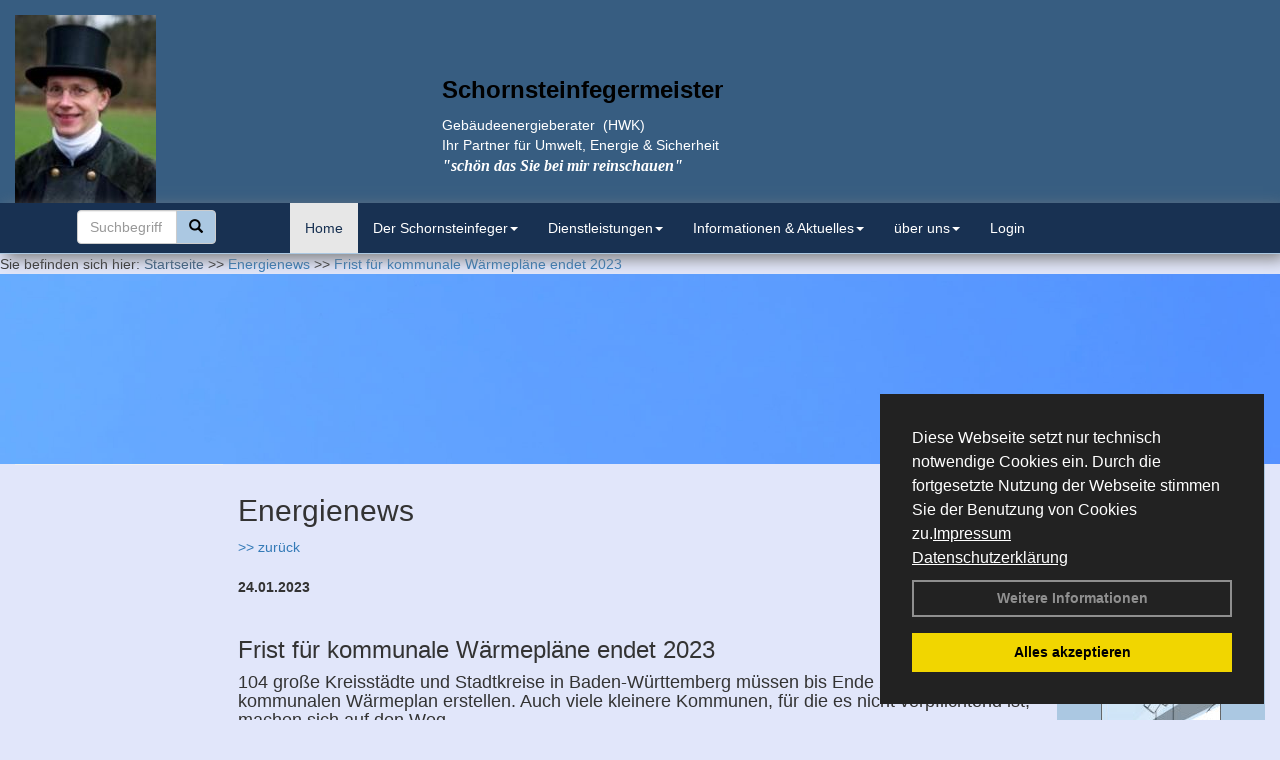

--- FILE ---
content_type: text/html; charset=utf-8
request_url: http://www.markus-kipp.de/Energienachrichten/Frist-fuer-kommunale-Waermeplaene-endet-2023.html,4123
body_size: 101838
content:


<!DOCTYPE html>
<html xmlns="http://www.w3.org/1999/xhtml" lang="de" xml:lang="de">
<head><base href="http://www.markus-kipp.de" />
<meta name="language" content="deutsch, de"  />
<link href="css/allgemein.css" type="text/css" rel="stylesheet"/>
<meta name="viewport" content="width=device-width, initial-scale=1"  />
<link href="css/css20.aspx?id=3265" type="text/css" rel="stylesheet"/>
<meta name="keywords" content="Markus Kipp" />
<script src="script/script.js" type="text/javascript" ></script>
<script src="highslide/highslide-full.js"  type="text/javascript"></script>
<script src="highslide/highslide.config.js"  type="text/javascript"></script>
<link href="highslide/highslide.css" type="text/css" rel="stylesheet" />
<script type='text/javascript' src='Scripts/jquery-2.1.4.min.js'></script>
<script type='text/javascript' src='Scripts/bootstrap-datepicker.min.js'></script>
<script type='text/javascript' src='Scripts/bootstrap.js'></script>
<script type='text/javascript' src='Scripts/jquery-ui.min.js'></script>
<link href='css/gallery.css' rel='stylesheet' type='text/css' />
<script type='text/javascript' src='script/gallery.js' ></script>
<script type='text/javascript' src='script/ContentAssistant.js'></script>
<link href="css/cssResponsive_20.css?ver=1.1.6" rel="stylesheet" type="text/css"></link><link href="Content/bootstrap.css" rel="stylesheet" type="text/css"></link><title>
	
 
 Frist für kommunale Wärmepläne endet 2023
 
  - Markus Kipp
</title></head>
<body id="MasterPageBodyTag">
    <form method="post" action="http://www.markus-kipp.de/energie_news.aspx?id_news=4123" onsubmit="javascript:return WebForm_OnSubmit();" id="form1">
<div class="aspNetHidden">
<input type="hidden" name="_TSM_HiddenField_" id="_TSM_HiddenField_" value="BxMJl2YsD-7Va5GUx1XW6vrMFpWkz3rf7xov9zs1dOo1" />
<input type="hidden" name="__EVENTTARGET" id="__EVENTTARGET" value="" />
<input type="hidden" name="__EVENTARGUMENT" id="__EVENTARGUMENT" value="" />
<input type="hidden" name="__VIEWSTATE" id="__VIEWSTATE" value="KsMswMqCFDzblQsgkHVfvNANkleuO3hBzobuuoNW6BQl120O6DRLLUhmediweikV+BdJKasn3iElU9LG+WY0AWeTGfnYUwacl8PC6IAIRBOtBEydLlqCtAZxRQ55YjSqXJggIxCo9yRRklBqC4RQqLz0C+KXYT05wCFPA4MAeb8BWN534+oSLQplpA/uKV+rL8ocWpEN0OPS6LE9KBwZoQNjyot0dFI8svB1FZ1JewxRxNQi1W9KleMi/sjBpwEd2DjkWS1PuFtL/lDMLv93dmiUQzANg0WvBsVNeS5uE9VmBSQCNVdIoX2cpf6ubOS7+a81o6O7n1co1TztU30EwQyeVHom1qI0dDhNfvl/Lnd3edW/jN9zkYDSd4xaL+0n5eupkVGlGTlBgTslt3Vu4ll1sU0J8r3gWv7e+cBkm/xkylN43xRX+S+YaEaVw3+BcCzHSoZpI4aydh68oMstQLNkxba0cMMyBnFrH/qvuXbxOFBF4w6Eico+JO4AwfDoO0mpLa0OQaZXRSpRMn/LSfkS9QV6byNDjwILulptdiR6d3ib4mh/qW+yoDgM5yVktU/YJoaLQsLUePDQ2PHgx2L21ZMY2Effwa1KJm9/zG78Vy5LuTFHRFIoD4APRUmFaGhahjKScr3HA/[base64]/Az2aDMBO51rIL5DS/SRcdmZSBgaS4Dcd+ubNQFf4EDCFcnWDgUe43kVGlK2niSpGL0x/YxxWpRW14Kcd+zfhq/ROy+P8/YErzwyRVm89+zkW+fTmCnQAbz2PESHq8GmcMxvKRkOouUNGMJX9UH9JqJk1Cke8o47s84a1wSrZ62Cz/8iLq2QMtKVlOBnJDMAobNrFJyXBRjLlBOkmE/cnGK5VMkWu0zQKodbvIjJMW+e+9CgEMcbfZNSoo6jqYILoRrMLwNd11IWXUALmOw1D4rX/HKmRJBK+unAxEPvE70tbyfxEMPJ3TcyNkpKzguSfXdYWC3pgGRXqPu+cjevxk1OMzRB8vINCT9IqmjzuJrvR/WfO1mDfc6WtrXtAWP7f1sN9Y+Sb7WA7NytWCn2v9zMMEQsDzQQ1i8mA/Xy+ywXiFYB6m6+dr38YCilHd6wGeNzH7435/0PY4gkhv+8mo5mXPi0Rp3uhxMv6IviRPFu7EkPb96AFWDAWBvlR3E4FiMYsQs2Lqtb8mNMuh96666fBCkvTcICaNUGOdAQnZNkd0xbiZuIz+s7lOeF9lY8TyK1DaUp/vlZF9dxuNm5gEcRcocQgx9EI1ej76szJMIx0mlIx6ZauKiS7SJ1KVzP/JK1heirUhx8by+u+juYAhG2Yvc/fACXNwOOkjnmksuyrn8H5SlKazx/W9Qjyy7Nhcgf4Y5+9gmGZv//j17u3GdlrbauERT1L87ztHwmN/PpbSANleTHLrQ/CApGBmHsUeZzpM/vl3jvk5XkKSXSXGMUa1Z+Ng3bSLELUWrTyD/Lwns4/C9qK7TYnrwOHyP5AvF+/F8bvGUjE93388v9ztcRLpvnd81EgvwCy8A9qDw5Mhio1M1YRkma8j6G0d7bEr1//k3TNtscaW0IOgJQtLYO0EcngGrEXb0az9VQkdnNpV6eR5zTF5udIprVX7jF29ALGWwMpzeJboECPg/0TauKS8Mppw25wsraLSNFC9h8xXXRtZQzi0MeT061gqQFFm8NHIEObLwrILiElg+xLf4Hw+C41Cq++UCKYMV/3V7iSK9CDcEtNLIhKgHUSTzph2/SmVFrs/zmquUEqFzowtz73GJYx2MWI808MjEeZvyLqVUtvw4TCAUTzM69LdhKVM3aSw+m3ZKGiuffB6jf0TBNXKG6IfhWK/gr4lNdoob6+XLbtYC7X2SIYfAghZPW2xbG5CltQuebc3NfPrgwqakqRmHoqxKc2ylC3srLAgNoArb95ws1Vo6N+4C1pFc2j5I57N1MhSPv7xnhxkwacy/FwYg6YivDzOq3czHGz8ryLXiJby23aYQ2bvCOsYsCT3EGIDoWxpLzu2sDDkTOEygVXpKHPeyPqy36H6L6Wb36muzUORZbcDM+vV6T3vlDeryb1oMKTFE3+E3GaqbQ9BwCFQImAsQfNTQdjXM+C5SIrq/eEEcW472Rk0xKVgu3z1dV5Ouq4s+9dVQwr5kMVvuozJTC2fhhA+62kn1nlQ7Bn9V1kci3fJ++2GaPEJ7OcHEoqx1ienl2q4qLRW+kWJlTAyJKj10oA/3kylVrFUxd50nxz7OPdKAdYnIBrtMpuv/[base64]/QUrE57vLNyk4Eq+/hWQP3B2kZP4Hvjl2gGwORAdrURXwy3tP9475IMlAk5dz1h2EdW+DhYAYEQ9bPt88UAkmCzuHgbeHZbue+UwFF6oElf6VuIvfU2yos3ROli+HwGhHBkQb/otjTB65lExiiwC3EJmd69Uui6ZKJLIb+So97fjCBNVfol4R1YytiyjPU0nPWD8V9lg4dQw2BAMnWnY/FtqIUsZCN0djB80uDvg7SylxpmLCH38QyX81xtp3vNfMCFqvHLejNbN/QI46cSIiVO+7itCk7xYwgrd1pqBt4HkBoy3sKNl+SYnzwpwVIUHkS2GgEyLfHA1mdHEWDWfEsPktxdfOhdYxK1mBhen143sS15/LVV8uKctqTevftDtOz5kcd+wgDs+hKpQSFbreDy4COQQUQfLkyJVDCvcMFpbcOTvPL6w9QUQ3Pgy1h568Ezku/naSxqXltFb5l0zJrCpbIITxCv/+lO5C3zDkUbEE0dpZsTRk1GNh5uOTtQVO/ZUPDiOzweL71hS+alXMzAM3L9/[base64]/q172n5wpEJDMZx/IDtvZsuDj8xeaUS6Pz7CWA3qYF78hcEgxILmJ8luyKkeTYtRSL3EUcX3WOkHQIcQbR69eznLbQyHHySK/G2jFnEcDFoUjrC+LRumEgyK2M/9/[base64]/L11cowivk7pAS3s/wetzx4ASOizy59oy83BnADG7Tow914Fx1v2C72Kp0woGOIjIQ/Lt9jFvoSZvzxr4chycvBj6F9ghT/HIorFyyD1ZiduphCw7kBsLPF4p/6q6G8pThFgz2Rt6NYypFwnMt8vqofAkOnNMe6r+PDK+npkttUPuyqjg2PbbJUtljo8KBxgAwW41L4uef4zl71suqfhYhgEaCJkCT4aG1QYg04F6c9rnzYTxJaP3Y8Sr4w/+cLLmpWOKmQVqBF8MMQXYgFDr6RgIMnKikpsdCiM+RT9BZUKRqgMvHrR7VannFbx6dulmVneNh5uk4v/mZ/mxoX1QO/AoMMeJXtsW58ybzn/yfLF8NUDcBmXSvLcLpSm542Sx7/oHfm9Hknk5YIRLrfJs47pgsvohkjTk8BKREAdguOxRHJ2yzSyGLZ/fztvsUi96r3I079aJbIPEkUQ4iBxhTDjRNo37gkJDjW0wrBR5MP6C2ewJq85Gur7L/mQNvEH5+D3+yHibuNm/Oga5E4iHCWT62CNh3IeBxK/fEmP5ooTvF4FrIJel9OVT/nJSIubBwxPvyFQ2GqpUfEAbEHgu6DvYxKXytM4CP7A+cfomAI7ixoPduny4vJAWkxpSnr7B8nmzMvL0JPyRycuHwK3hJlCzBXEWfdio/AXlFdI5NaEp6aG9dUEOzODLnkwL9VTTOXAmkC27pudOJjUcQtYJ3/qVZW4jqBVdGuoCvHPPx5xRLp1kVdyZszy+Z5IjOy5A+5pEk2kQv77xxL+88uLzMEuYrCdaJ5+DSJjCO6Ddd3Xd8HUJ/99nI5pDtHHgr8C1U0fMHExUthv+GdABUWqsXZDciyoQmv/THvyzHz04b4tk9G1+KMtGx0Ing9YlCDzVrbEvBTVb60T2NywNf3mK/3RB31mfo21k5upSoOvmnVM2+2SrH+6bJyjXyvQ1NJLLLGiU1m7td1ZHlbmcfJyqVCbNL6TZl7z9wwhAqWMbMTUhXkAae2UvRinNt5I4ONZ+NBO/idbGs/iP3zcXXYWDk+wAslR+mOtWMUmjvqFzY0sfPGtTt4Y9Aijeqvz3vjlosXJIHreT9gYBNdYm1jbV6jsVXd1IhHNDVy6CP6htFrsut09npKaQLu/qIwp8H1hIISyZ/[base64]/jWwzQzhYiOD3L4DQurbbTYQ4uQYmGv/69c2JhGopsy+IHyfbXVPzk4bNFvUxbbDwOBjYH+GdYHOvoN2SDidhN/iVwjsFG/6qSV+ajT8vKsEjD7gwmYnpVPcQGTRhg2EsKR3iFucqLOz0z0REwMVjq0krBkAkLaJxd3UJpw4hfxG7ElPeNnJM21Y8srF7e8lW0qaZGrwzsuXeG83D/WqRI95vd1nyR9D0betTDH5hzkzJfGa5vLGYa2NiFv1Yyz/[base64]/YFM/OlK/4sHbg5GGmO1tP7+PxOs1KlJ/FKnKx5dkoj0SjMYa3mKbRQcRmNAbAdnNfiIIy8csw0W4adS48KRUhUHobIBFn9lEIRgXsm65F8Snh+phZARbMZjyLDYm6L/KWkNQYW0t4s5XfAbn5nFJnJsPkWyYZeBCv0SAW9br2r8YjAkHXt2nUyZcx7dcFlpLg4G9tbu/jxpLNB0Z1zKIq51dYNTrLGGuiW2/RdnWt76tFpXuk5BvVOBt3AFFgkNQOQd64kGYCKTjOq4hC/+bg+oPU1z9wykhQ2bkoqfa5jFdnZndEiPGpI2r7fhpbuKMThmRt1nf6+9Jlm8UBWYnNhZ3UHQ8RYZIEqexyVsiD61tL2m9WkByM/bKt61hRi8KzNbJ61Wcx66fV00RPJkOdFVgTQuahcEfAQNZ11QN/[base64]/twaiGjIlMG/1bUuFBrkiX7zGeihs6Sly7EAdfDjwQZxHVuq1BVNAzQaN1QViw1kTSNU2QjUaM+4X29+RT/61nCmnR1Zz3l1KXZEzP024GdYsj+TyQWq61uIgw+rB5a8l6PVKd9Cdxj+TT4cmCfGXjymDQJlWOPtVMQVtGhpHSf55oKzN2OuwNQLGV8xqBjkj7dwd8Z34c/lqcx72MKNw9M1ViloY+xuVpREzNJ6cZpqMdcepaJHRxxt3q38tLA6HlfrMJ084yIlEgok/KKXdFMi97e8S9XvCZUK5aGLPGqG8vqifYf4Cwq5yge8XpqYxUZdBUhZlFgEL+ErekJxGJbEplYnd548obfjqFHLcxI7jVnpO3zlP5cjqDZFLkf/iof7AP7o2UNZdq3b6SCdoBzhOtibyNZvIs0iCuUaUobk3vLtOVlRewnSE1SkzH7VsXNRpEtAhe/2ab5X2bFfaBYQbTd+tZ7+02CNd8mJyzMP52ASWSJ8YdCiIJaRRyidClkuuaHYwOwHL8MjdiLlr3WETSOnVn02NLfCjvpzsF37rhhBGRf8DU3M+f0wFEWMYOVz5Ix/[base64]/PHzDbCONTekjvpVHVPc2QAL221cGeSmOmHNgNeYiCaBWOsfXv/xHZbt7SHpTpJbAm5iyRWStTfGxhqwTo9Sl0ap60aYDe6J6gPf3AD6gTD//2vYfUCzdKcEKH+ZyYympRpOI+fSEG83F8eT+91kYrWqVkZV4rjCrUPKOilB6wo8E3/QO1o2FB/eWzovQTcTrGhrlA/I2IoNfNtWXS8aKE95hxeLRfo/1V8S2G25jNvY9waNu+FIy+z/[base64]/FwaGJusIkCAKh0TKgT46vf1Evntjxp4z+e/d5A26rkNuoOkQnbavDbDTlE9Ff5tlzyOI1oYBSBbVGchTaHjsxlHn+EgxyAiVRGbL0QxI8z6xXWH6KY3k4uHR6w8QA8U4UIDQjc8PNK/leyZYmF/At22kGuQSuj8gPmWw72A76rdYOMmbEwn9EpfYjpuagAOAceY9niseha8SWYUuvAXrqTkYZCPgSx9pzTRtorNmAcK5lJ+1wrUZ8WyJPFfc5+ExzBymqXjfEHrqYBACzJWmtmKhljulgpth0T8HPz3kaszlONdiei+iOM+/3mOBEiWVtkJtN/MIuXypHF1SYTQmxmK9tplwfvZN5hN0Cko4DpbQNSXK0gGDamUbKVA1YJ5Ki6qkTfXGeV6zy7DuleQiATtWc7DyzW+QkVTmgMasVvhQoNTD8ErekHcZq7yThdXyU2KpwIlj7KMyaSQqcYCMn5v+KoBWdm3QX6D5wZKEHCo4v9NCAZ8NHWwPHEw3SYrKrBix9wq05iHDZ/GRA1oBmSV1DVMh0wrfMSiCvdT7+cf675cx79CdhK+lJwSBn197K8a7K1u9Xmi3ejrNWs3+5OJN1GUXiNi9wKAdb2aghU9Z/8xwALq0f9O8LLVWem7IiKpQ52Lxy/ZEQtLOUbzL3a8152z8lBldUOXTYwKqCixZbf9LF5jI2r0Wew9dJd3TkcPJv4ARC0n8tmmEm0AmNaAdXXSAZfGDmZiU3Tt9pbxvKS7Fk5SYQ4ahn4Pwc/zDsDRaxp2M6YUrEW1+z0/+qvRZRj7bzqNB+f6Szpb6tqHd3BgQP83IdySyC6LiRjtb1Ze/[base64]/Yse62kgvYREpGlwWmiH3Z0U3fw3J7yaq0kYFw9JpJN/9u9JG/vkVo+IXlHTS4AhAisSPlnsHvDnwmZ2AR6ayRy0xSzX2RamcDS2vxPm26aO7/q3c9y3dnuNnerzOmvOnDojNG4t0P9xcsgtjxrGJuRnV/VgYBKvmMCeyWCdVamSIfvpjbvXmRp5/gi3WF5eMRqOa9MuEanVMZ94QaFc8/GYh6AP5YZuwvlGhYNmJGb7VJOfNA+Px+QdjITfkxWNf39bk4rOZYbaReAHUZJMrz9Wt0JuEwviK4AQTOlkLBiLT3W1Ja68PeNn0aBQguW0Re8TUtPVU7t7URmRVS816UkM3erZw7MKU9xpeJWV0YR5W6pS7d86q9VnnCJkVg/3pqa0NJniK/z7/bG05r6Uj+3Idt9l7xNh5vYk9QFF21yfLg8g6iO30dl23PyLuyflLYWaoz7e0T0sqlISL4akx7NwCQz1VxWDFgaBKMhf/BR/G29B/[base64]/IXsS3nf4WKj+krmeq8glH/cinPCg9yqymqSkgMVKYZ79ouCJusE3mURpTNSkwokBnyAqpLnoCNFBW+QRvgG7FFl1VcA6LBtk8yn9gTAMAaD4h5AuaHJroUkf5Fd/0LDihsR5rlixU9HBaQ0Q8+z8k4yATQLki+NHKdabfngCHODV9PoYKWzSFQyDLD8Qs9FskM23d+jhHdIq5NmuYoqWZyybE65YzhJUJ/[base64]/bULXPjOoctrE3qYp/3SJT/6cuqHvSnuQXrOWdf4XQ0aWAAdQHh9zOWq3nej8KebAeemmgXBCoZxFHZvUMQGbKznfIMoIoltSgABfSAt1i/N3ZhXtF/CNKjArb+kWWDtvtVeYmpyUAUQPQeplPjJ7ZNKhhsN2pi5U8xJw2NttbYn4eSCHVJ9qlgunPXLu1P5xdeHwr7dlsrh1oSpMkdv3oOGRg6C9DXDmQHaiYPUCOzjvhdFRo3PeyFPRwTjkXh1lOzLYVRxPmUbipA8FlNpj/[base64]/woX209t/0Bsnx/M33QJusadllP1GKBEj/MEapBpeQIbqwigxS7ADTnASMxbpURrQjZjEkSl9xFI6FOM9n4RImZTRwiOh3YYUod40MX64UOZU1h6hFiyHtoo/9FN0FCqDaQ/jzzScOCf7vlihBgpkP4Yc4VHOmWYlv1yf6Xn871sh7BFZCmD6T5poslWJ0QI+LOzAE0vu/AkBsQ+2JSLtO+ksj142TpbDs4QVmJVLdKetLRIogc+VqPgkrydsZbT/AhukQceJxOS560IFO6FADoaX5vWsNch9pBIqP0Fk9kKvdc+qeNu3Keyh89WLg0KUziK/YsfJhVLLM9p/gXnpf8XJHtoMalHoHTi/a5y1X6MvP92zXT8SPgygzDBY/oWeChRf5wBIHeBC4LsEEUrjPE05XHmm7zznC8IC1FDFQ37vJyxboHorCVVy+qZ8uAX7ZKo+xINmcboMbONR8NgBXfRrO9GgzNODCxG8BvrLi9o7tIo4VDICCWdsJyTIVPQ8rUkjEPZdyUUOq7sLIJbctEPRs997Pp04WPnN/15806Xgu3YtjR/7up93lPWE/biImEr9BNppm6CaWx3DemoaSiW8zku/wcE+tNtiHx9zGgmAVH3WobVCszX+Y0XLYAY2AgWlu4qRe8ZO+p5MMVcrlqKiBATEt5dx3MqYLYe3AsyR3SmI1g4vabZLyT6UkdBpxjc2yy1OoxLAWSt0wSrhhp773BUOgCVMlZwBgmCgNOBYqdyHDzgYdi4jADFQ1qVGk/6MnF9CZ250s1PmCvt+S/JXp+/ngU1FJ3zLsn62KURxvtp2K8oaIc10trP4mCzAyyaNvFFMagyoQCEOICtwJD1y8x9jnbaxvuERrhAkU9U5mzn5exBnFwxDgreOF84UnHhXxnkaBjZo3mLKEoUnDUWaw6xVqB1xq4APvY77kWosUxY0ncfJGhg+Ds6m/8i7YCpcdvkrza2FpWcrC5XzMaUKt093XNHUGepU2MhUFwTTrvAstcdk6q7wPezFIoJZtnJI1cUBn+qg9eRdTQ49jR0B92pe8oWBpu3hDRbQU3I1K5S3Jvjm8uMSrF9DB/j9uPpn3MT/vmkJQ8Qjwd0xnHjM/IswdqHvr+gvJ9EDQqViKou/PghDE+2kkm86I31j83X6ez0SQT0WXL+yt632y2IYH0wM5nHXuKikm/ZzDAs5dhOyef7tpi9k4PJ02uQtFMZ3tKohhHyu2KEYaBYWgH/2a5UabgbSqUC2Hut6CPZHsYoUJValFCkG+BbXpMW7PeC4Cx2ktLUUXnfhbzBxWOLVGYSVsMSY+kvkMgGVxkgBbiI275eLqFyTAXiZkl5h4MvLKwPEXptAioaHz7fbw6ro92St8WPSkbYF4uZf1/CymLvkRSKpot3dc7T9bISDHr0g/mB9kMs2CSAXuD7/0oKf5GZzILTxp9XP5Unvn3rNdPIYGrIiksppb8/0/Cn5agYZa9eTzn6/OkTv9aGIr4oVibGXNYsqgZD2Uz8RPy8orssOhOpLzTeXM3ItXCGrInjR3/HyrNRpC5JDIA3nhfW5trAh0JCIG40vdfTijiJ4Kw/ALcB1R4lOUwO2wsAJ70XTdiQ70Rz0HCaO4Kk/JAggTMUt5UcPxyeiGFQVwm1rR4wzYruQ9YpsCfGkfFZ04USDQ3+4h1TINK/[base64]/[base64]/49XkWsBw9MeevNQnEohRHymvKXHbf72yM8fXZQ1yb3oVTTXOCZaAKlITVrMu13GQlRafP6X2epyuIu0tOoHI2hWYqjocXDPTvLty8B/0MRI6qeRVswm9k5RqoEAuKiZCUFJSnerLJ2khGQj8pJQthg0KHQ4AL9toqDXoDCkJLHCKnzXrXEEdEU9LjxBrAqM0+uKwZTNKP65duI2nioH26bWpdGREtaknLXyk099GxssCk1iEUQqnZZHrIs9jbv+S/Swqbtv3iL8w8i6fgQ02uscOHPy9Cgjh2QTrKyDjv+YNP9ov9ULxcZJW0NihpG3DP9VkZJVXpziWqBstLhkIy+yXG4zh+1AHh6Mn//UuwljIawAscEzpzQUydW1+pFD26fkOnQ/Duw34krM3LcObjmnshb+EtY9nzqFZ82PI7j3EaMKWRR09Cocd6rtLKGuMwieuLGhPW1onXDWu48xSa7qjCTVZ7F+/zXMg76pWUsJVAdXNtw598iLmd1uM6tnTvxjhTfeBqDH3l6JKQQKPyP767b2T0xd8+pX7SXqFT26kbCdPxSPsM5e/GA+EaYeMEkq4vd7ixnPzR2Zd+HA2P1gFMzfgznM5f6sUFuW43fzrKxZ2MRiAKVqGjkHk6kjcb+MeQT9kfR/j2WPEOtqz6J3XaC59iCksZUwasSKkUuFC//yCtw8VhO+aSDjWikC52KDxKXjK8b6I5auiazrAoGIj/8mtS5dta9VPGVIXzTkrkq+bVRoioQCmqWxMENmaRY/Cq6+39B88+Eum9BamQiiR871vv+ZG8V0Mq8RzoQs3uAyPfNJRWNDD0oAMhMocKC3jI8V30TTNxRXagnVLYaVZMIvXfmvmEcXnG3Snp9SF+ASU/9/TaiI289VckJacHaO36g9U1nQhSTK6bvxjOwbl0CHD47TTzQtB+CFZCAEydM09J4QhzbTHv3ayi6stM1GxeGXWoHJz2uv/Z+iYrY1GTNMOkN26AIQUMhUfVXfOv/r35rPSmyf7s112eDQw677vsTc/[base64]/[base64]/MHTxA5G55KQLlMYsy/8WiW7OAXNCOfA4nPNszeGlI9kujXPHfVCoiCHhlgpEB3c3dYNexnGtCkKkHf9HNKalsY1XEwT5w2DQCUUPYbCX9dvvMcPtMmEDxi7I0xWE0AQmve6Xuw6lhvEUTYQB7IdDh+9ppCVPXWpLmzn/dRlVMe8tDrQtJypmP5tpe4sc+kIB4WlF2/+GfAouL7yyFGVc04nFHQpdwlQZR8mVx117SuLjd2VnUi+Fo0bvQWpFNJ693pqk61Ez/WkEIZw/oBTRXOxQdFi/cdAMjU/+Dtxmy7t7MXinbui9q3loVmfzGjk4NX+7LP4sthbjDQY4hJ3d+Fpl1nP1ea8vlrOJQ4cmZglWfnig2SfKycFa5MMuSL/Veba0oz47sxqoYAY4ebcVF5ishfnyNQ7XyLuIXzdgJrm07S01z3O/XiKZPbpRr/Sc0pmhXgeS4vOjGwOWg+tYcQcSP3cEileFuuJ8QI/2OVMkouxJpY0rKH6F+HvMHG6W7JYzANrBbgpe0RpHoak1P6Zia8kaX+7hKFNafY5ulGfrhVFcC4xUW1PDpg0aenmF/dGs4z1Hmws0CfIrRNA+kO0lgZ8ObceRPOQh98+NJJhCcaH18nxH0Od6OD9otwvF/29g/QH0aE/Pb7II/Yxs8djetGRl8V/SLd6ZX69fgwN3pJajudY1yvo2vv+fA8oDrjHqBlyZJ0lurNK7j/X6Xx1FrH63gBLfwRqkbYza2dFejyh+EHG044B3+/OSqROYGS/cGpiRMzHisbOM1JiH36OlOqDyfPir1/0oGC7PrQNvtEPA8tm0OFFuXiUDepZ+OKDFbUgh9h4/47+SmG3XxOve2IIbyhW1GDxdvWhQU0xxGG/d7nxdSRbv5/hnOIp2MLvz67j14OofxJzXmfQzISBSM9dYF5UW6Teh8TDrpKHO9J5fnd9/p/7RXDXBLoKp4PIW/04fHSovPDsrdryAhqe7wHkXU9KGFA6YkZUgR8S+Sa0mpwowqCic/0EQIWae93w6KCSagxRgYfZDY0ztZysjjtz/5RIYmOHGHHfWfmvOGrB0aTrUGp2MHnVdQAKxkb39W0xYdxFd3fqCyWCm3WjZEXjjVY/GALBN2MZmwbPOl6cWxjd3cD9xoTvC8P55WDJIUURcKVnKCi/b8pfkbnZmEx6GtuzTHVrrmdy1T1Cnw0yN6cqstoy7zqHqw4RaoOz3pWiFp/ecOZv0ruFQefCMO5Il4KkTPU+xgjC2ZT3o+i9aJWjgVHyKplc8pP89Cw/qB33he2WKXSF6oOpB0IxC5qY2ODSq1Qd6lIwGNxPDmpsvCL2kOs7RLejsrSh5QVWPTYvX8ouslGgHKU6CLyZTIgNt2gg2ZPScXKWbPFuzZMlRolbrtvNC0TCk/gnzYpirCvcWex5wcrpRHu4sJlducX6fQuKLJNSQC3qK14wn0AihF5JidHiXzxYxQxssVI2K7a5sD6YrJu1+iWmeckJN3IeI9NLWS4ojycQPe2ESoQXbyWD3uq0UQuvwKIFGGyAJayEN+y/OLkjx+6chAClhs4I0ghdyKsqkxqbE1bym7ww+COjqn4wCB/DZQSULkX1oylBkdKoaOmbaast9yRhLOc41q5FLMR2xyYdv25EaQm5+8RqjGap8/z6un8ovkSPj9R7e0MY4khvsHg9fbxwzK72h585X8R9GXJ1wrZrCIyGPNyPpVYCGuT4OJqr2KrKvSx6GM5UPhEI+Qum3phbcuYAmHvLeXZBs7MoCDdkoUuE9lsrzkSLRIG7D+5h6rK9unY+2t0L9bSVL4erY4OyS6slxeqb4/ySAVYh5GBYocJYx7sURxRwBXaIsPeFwf33wHSqF6jhBn702qykmJUv1bL3EZpLhNsye+cyLRY3+/N+eqlUW6qMB30OAyWPDnKDF0Tiv/5/i8GxQ2XWUcbNiBukXiBwq+6Jel6jbs37e+4PEmPZSVlPE1/YEoRMW+VjT/rJ95P8TWXMFSqo7ueLwcc2L9ATuseLARVOwxL1ubUPF9lcfLZqCVvvLAxOoumtKcFBt2rsbml4uav7uq5jY2uiXBIwwKdd2A+/+zU+7S3whO8VW7gX2F1qIsUcEaX05aRIDRoWSIEhBK/ir0z5brqWu7c1MISPU5xNLdU5DV+mtREULDre6AAl+H5899p8Tp3VMmmk/i9oF74ctGWpE/3mrpkRJIx6aDYL6Od7lSHPr4knujtl04V6nWtSkBIOeSg1byIyUi4SWD6mBE3cIPcwrW2QSMKTDIVxOggxCR0hOaZCWYrcQcdGbRrC/jORrKh4t8gXNrOAYCPVJ13XCoqKJKQqLdHbSv7/CbXIC7LCB5Jlm6XvdaXiZEYetebQllZjd9ZutLkWV//Zm2/Tz8XTPojrk89CEB+6wirG1LCZVwZIgeeFMhu9V/Ud171LpCQZwpBjVwD+lJwI4iC/gpwjExzwWY+x+9KP30nWoPvLaPQ3qd3FVHG/yghR2QppSKm9f3TGvy25viYtgIl7PZl7RwCnvgSASV2DoXjJv0gtvbg5VqPDYGoNPdtMNu2hJ4cxdw4aQyz5IF+4yc/R3EclJFHYm7zNE0yxZ4/hHqClFbhoC4WNkt75CaW8USApZv92aw86T01HRkWrebsOkU2gjMQcqmb/q2PFegKggMUabeHBRRfO9dSbJ+8GBIbqMpAbKfnI7ECORIFlV9sndhIqONEvQjSJ1okodRoUK2eLlKYuFAufV2vnf1uTnjnLh4tu5ohhIjcufQLPTQ9JMxAhi/[base64]/foOtWcvH4L5VTjkXPuHRlDqEYbw0YIDdhu943l6ohUSQaam/7nmB/NRh2yhBeiaOUWYcysC8ECDF0nf9+PMsMcdDZvUt0QhzJ9k0Ly8YuPixu+Jo/iVsc0nSWPLtOhu14GNYeJgYPY/p7ww5k/KjKgS3JZd6yiZ4R9C+MQZE983HsOp/bm0tgK60EAdpOyuUcvcWHe+ZLpITg57r1IGtSHtmsp0hXb39St5t6++uH13xzjMqAHGcloL2HGokrc1uZWaVjVL1owmWBRvkA1Rw6pG0vxnjO/r7KN8miPb8LOrX7xSg+DYld1pWaIMN/iwzNyMaq54lU6tKnP6+WoBBfkcwcu0Zuo2/ItjtXn0nypHrekArFxvcltX2nJ9RiZPLL/dTvZmM00IjtZn/h5NKGDcjnnMGFxDtYXewuWB2x7PXrjtyGGPcv7TKZt0nBv5UO1hTSNIh7eRvGe74Wc+pBP2n1QiYvKmFuJut4QBa5L6QmDh0XdhEmNruCNQGUKsAppCtkJs8cZXkRK9KdmgirMO/UcRWKplHNfg+PetKpn7+h9g6ukHsJfzSDvwcmYFXFRpMXySiNA5k5P/rZqa9LbXi0FhteZmlTxvIKhE+q46TtWNHx5NcMh0jjPxJEfa8PXu5kOx7IB/emlkDl6Xaa5xEdUBuHRSM068RItRhNWhmfq/UNjxjU4vnfTiqCyEEXkz50e33GFv5h/zMtRknJyScI0/r9P0De/QW/f8GYRwTsLmKNfRovWMaZJNifZyABxk342E2JcCVFMgz1/69AqCCc48Ml98YM0Vv0Xc0hbLBFhelqvxW9vWXtV5zGWy8NsazmqpwOQ3pVfn19FOeY1KlJgiIyuPYGsj4dw36Ym/PhWnlvtRB6QNoDPN7fqYQCHQHchCKjANHFYR+0y8v7O8hPsL3eLZt6rE2Oj7Ux/csrDq5hflen5oyoWSNk7WAM/7eXCvshk1RuRIOAF4x9JXN3gGAM1YGaxa+sgyBfvfnL5m0IQNxSo/21KXBzm3aWgU7XtMsDy14cR2wG16TSHtZNOmJ4LLyWI6Swk0NZuIEik5FBco0as7dHrpsx/0Wzf88WJfhPy9KJHKLWHo+NwEXpputT4shwG1DdB6h4uk38D6Kva0Mh22jEvTBon68JLRDL8boZUpweCKcJO57lNof0OwiPkyCAft06xPKgP2pGOv6wO9+Wet2YeGotTVeSBlmhCqCnay9N5a+uxrIoiZUt1ULd4uuFmJFUZxCYto9JF+WT4DsLZ9e2muHBfxg6a//f7PMmoDRwlp5Yz2rFc0hpE/xC0qMO3mljgH3V2v1rs05ac7e5Mn5OL64OsMob8kalbx/cIRXnFyfqM7aiQ0ZigSAROsidVGv9yhz1uO+dMl14lXsrU5NXsYmFTBPHjFP9rRmTPTkh2KQGIHGwZGzF5qafZ1x5kgpKxU5WcgfG2q6TaFxriQ4JtAaDa4mOVvY9aNjJe+rOL/LJQN0LnAL0PLhryyWtsqFYBBVmIEq15e0Qj1WjxaItf1FG32IxrACXBdNwRjh0s+eknF+oeLcChnwNmlFZz/8v7EIPV+isRafUwNWx/lDi33P3qIKv1oDb1H8xQPToPM+9sI3lZ7F8IIp8cADa62ES6PMeIvIJAdSKWarBWAxeCreWbSgXSc3uqzhQQ39hCdBYGpWmcr0Nlhj3IRr3BKAoGAzAQk7TYlduLUVHZs5Nhl5V6g3WlJ+EpB0YeyTu7JByuSoreIqAaEBVXRdSqw5m1Guq9KR5qLL/CV6Pz+HRxeMWs3166haLnIP/TtbZa1ljwrlnXB7tQwbsq2xBgA3HmdEDw1Xu/ibsCrpZ4b3onGNlbSeaHt1cwowZuSv2a+KfF6RYsxCtsgfiMIk27q4vSFl/rByGjlnrD9hH9Z/FhBhORfABkULFIa3v+h+PGW9Xp498iyubvs/r/Gb5f7PoerqQmGhNzy+1RqKhv1RlCrxAVv2e1eNlFe9SgTOcFy1PEXWbjnOk/0MGQOPkFsF5PA94LRafiJNQhD7MBz3GF4g7TS928u7jj3vtDE6ncLdYMIF9RXTM6vi1MqOI/[base64]/Vq8VoV3sa88Rn4K5sVTjyMNJnEd9HkySzm7BX5skZi0XGsiBuPVSn6tAKLE6SwGcNBQ+VCnl8sPQ9o+LUIhDLBWsYbRbTzYKE8LK92tMwLhFshsGU6Y/Rr8YyXZRvOtgbkf0MWbvtR3QsLxfEGeJrrDgBo9FkhEaC0Ku2TJuBOzps8Cc/2r3iNveXdjLVnMzsC7gVtgtb2OytIe/rVi4wD/Gus4qF9n+LM+Oe75M8Aq4yu9pEoooxDD7/DqTMBx4kgR7CVe5x6NetH+hvecZ3h6pwXRSGMVdJrDxAq2/y+Jy1QrgAzOiCcoEccITtsPYbvBCpIZK7o4mZr5h2w6fRMeFeUk4bM29RBJ9YM3KfjfDP6xyS/2vEzR6FYinI1fAJrtC/WisFOIbGSmXMo03MOf7KAhrQlBmO1Gh9FHYEKZ5eiN83Hnhy/fAGh/qQc7RU7pD+zrKNd0neYKz84IrqQ+IgYThQt6n7jWDYErMShlb1iyzRPq0sZjI/1DB7NEcySyGqkva2jdOez38N8G6oDlJrLyTy5YyO/Dt2Qs8Uyhf2NPuA6KucgMOBtyPd6xft/Y7qcRbdCZxuv6dykWtNIiyJdclkCIJi1DVlt1dOJa5R5l24Z1HT2N9cMikijJQrYXvT1MK2A7STDt9WcMdbhTATQ3FkGrlntcJV3Z1BTXvdttRqf1JmsWr4LWGCQ11Ncfen9iF17khGaqmcbNPKA+j/7IF9z0DQl1lHTmtSOoYyZ1qxJY7602r2Ql1wTo6uMVa5FbjJw1atxiMOMOcgvLAZbp+I2dh+bGBEZdN+9XypQ+ts8axmuGEz79glm4ebbhoRgunyBEDsfAqiVEe5ZwaZ3AeNGJAa5zdoTwpaffTiZNeaSrCPISkB2rCaXotLOtsLpC4Zovig93i1Rzin/p822JOgPQhwVsv6xIcdSo1DDRj4PxxOVrbp6Jd3lhy2ru/4jAzKuymHxTk8mC2HqHRVDtxAdbd/KMgHLi/Bp5VVmAkoNpkexmBp+MpjKiIFHFJkvkocYg6Nnqg3KWHZx9JM+7d9XaTnp60ZWQrfh/d7bOW8kes0ro1gtpQ82kmmvgmmJHBNDmajtdvHEOZOUQ8AnZRb3ZJimpkDzIIxhHldbzkriAC8UhDLV0/PhlfErOiLip0neRRGu4ClSZEr1u5jmUSS1jTq9yGRsjvfI+RCiAN60caFEHWzLunIlNoNyxv+TldHMDBJK/TnUfgFmVJu2e07LPuq3Bx4vDUsbyN9ElArV773oOVQe3W3h1/tXMaMiyREtWclMpQkiDYRdzrOAKHw4K+qZthioZqsq/CfEZoH/5zOkd1SHcF4Hz9iNpzzmCqsDnGeP1EDkDj/Wv41s9lmhvPLvfMwoCX2S15rSWh6Jsu1jfO0Th3qBEvQtOUi/QJOpD/W6Nn0BWYERzYPIBGyXL/OH7mNzGrs8QubjrIdG7dK+dEzJgFGGr1tLUyh3Vpy9HFJvKvF3az+iS6LmMUAlsjrMU0PGIBjuyaUutNhYfnmEm1k1s167OESEl33okLFHUeUkbsOLOaoe9kMH6kn01pnAMb2AQ3rllO12R2XrwJtJrW1H/pPB1Ld0fPkDYGIO3GTbSZ84YlCY4MjZPxttbVRxUt0fcn5HxDh2Gi8GAolJdVrm4gLIXDDjj1CQccf1+GE9FYNnAWe8UCSey7zyfpnydahR3V7EzDeP2zLTzQJgBSAYu2RY/khyh2zFWjUrSrCcrnxG588K9VdkJb4IXo93l70zpuo7FZvYx6vEyTI19t6vwJM4OrxpBIWmZAOD3eIst/ibogYdeSlyM9PX0jHVtJVc8B5StnZ/IU1gtyjR7F1GTFOnyIh5X9/4PylU/N++rb/e+/R8hR88d2ZqPEuUxL1TCQoBfVQl+xvlx8UAtXPdyL+AZ/WC47+KZJFS8gZup8NuBeu4lnd5F0ogRckY5vQ8UlCXqbsDESO9RpRnx6Lr+58pcMFIfUSGn+4jTU5PHKRPnHNS4y9c32nHqIRCaUezVE5F0JcIIYhuhkd92DgWToLJOaciD13FGkFy6h/PfXazP04svEfV+ElMpsHESbpgSRlo+FgIRTDwvTzVPWMrT0ryJruxHdpaQP4y6GAlAC3mw/pGeyFpMzVp1OH4NZGf7DodqUZteyroRiXV2QkDwvv60Zs+qebfQSFZhCxrvXIGL3jxWB5emtconX6bldQT72w1KYHNv+z4nWW5bPAjvIj4VLEzyaxi9IHeoyMfkY8l2bdJcB3JKW9N7CxqtMTDTxFuClnZeeMPo9QaeVk7zyJUPH/ZbWhPsDxz9Y9PFS3oGnBx53iYJdGCHAw6tnVaFCJK290P0MOAM2fNr3kWR/LAr/SmM6QTK4fZpouKP8VqPIy3cMB696NoCdw23nVcyB2AgYkozP0JiUR6sTrvqcyP0FdPVGjRsGJZQwKXWe+SJqVgi/3P6J0KtRtC/3pbLwYd3McLtE0YBv9FdTtmhpf0xx1UyrFfKqGLNyad3VMcHagc/TNGnb7nAldyG24KNh0N8Qhdg44veApKzNbsNoTjLwcpyWgdSloI/NYjrzxWjrwiNTkVizaV05cFcJAQfsfrDuJWc8zJIPx/r8/3VVhxLiaYDMXQ3I+qsYUX9Q3ITfcbMgKe1QuuTXvKZexoiVkHvNNYZTK0kXaCjqf+mhgygtOqtcHOU5gPpflb9WeIAkqE97mzW077LqPbHEa/Xjm3WjY5X6+B5/JOI+TZ5HNGVLE831rLqb0OvLgHBDz3MKiNY+ui2BswbCJaXnncZnAzQzg6I8eYnQYELczVI7QUK9xK/KGqh6mpyz1Na4OVdCG4uBmerq0Ma6Y1D6r9RyB4H6KqrRr0dE/wL2yOLiXRYXfbgpbefxP9uEfaLZopwWPAy00s7/R4ws/zRLm2xJCPoy/fO0oPwPw6uyubP+Ka5Ej7mDtEX96oYGX2fcaD7bUofIYpzAYR87ac0gPXOusonuYmsOPds4u8rXHuSwRWX4Av0atrVxJBnREwvs/WWJKkoNzvy+G7bPBf6SynA+JAk8fhnBf/SZ2MOgBGAzjzENrHK5ia60lO90DbJKMSNv/rhrpnrOiQqTr+2UJaWjhXUPNiPEchtQ5HuJm+Y9Zapp7KOPSOnAUJjejzsPsz+bkeiC6XMn/skbG1ZG+6uuINhe5E3XYD9UczR9LpF/VnTJu7v94vSBftWyTyITvvFJePcvts10ViRheDJNb5Okyo3H1Ylznfl/Zd7wX7ZXEEzSjfnDjJeDKEDgwSktfH9Ft6CcmBZFpf3rvMIyCQ5cAtXu+KF7tOV95CICNHR6aunISy3ATzB7lolwzv2zWzUSxIeGSJS6UDKynbJPXRdQsmbUlUFw7Qow0OE0UX0J/9svBNWRMcMwvFOKmK+El7Oaj59esFRkUEgYh7fXT1sK7xK2O5fpA5aVUCVCcytzMrv/sxp+D4YH07Dz4e0NWVphDWpTi/QH4EL6J14iEtoby7cF0oH5mS89QJZcFCiXpHJ5YdS2Kvki2CqgFSauksuiDBnS82hvadylQE+qodPGctmQCWLAZh28mSI5lXg5oPPvCrBkhr8WyKYeA6P2a3sZTtCGsoNm2y/gHt5rtG92cHXR+r8xdagttdfRwX1boYcwFEoIHKOcVk4hsHzzTIjhTup1cFOmcqMdSy3UDIJ0nbKx459gmx/[base64]/cm4CFD/csPQO1Zgkk20mcn2eIrk95nzMoJa1Qd/FZA9VNd7bdmkdUgy/EZckwFETWSkVaXi2DK6xISQgfr4fjiKVfkVSxxK5Kjpw/WVlSAKtmzoEoNbtsuRs5/t6KQAWZktaCpbiSXxtwzlRqDjCk0nKH7NuK+amim5YhLDlM96NmwsMVjYAJO7/Fd+hY352001yi4qp8m99TP0OGbilzcym9gdZAJUQDuDICMfdpYiTou4vfQ0YGEa0+L7RyUG62euLLxJb+2Y5KxXdUE5V+gn1EdTyEYYdBQrdyRTnN+yJwC0REpQ+TDa/oqxNFJoRlod5ty7KaIOfXSmE0pfttvrJKcpqowGlIJ/ScrXoA6dZOI2NSTX9fFZu/K7qNnyfRUxH/gVoFTlHDc1+6b/p8iQPW4oErQwNyg1qO8es2Nl0Y8oO0t1ybzvitKUdGYhs5CLSjY4lj+wLa6SlCErWvV6PTHcaC/RECagKj8GTC1xrJWwGYPHcEVue2nodQtyApgsOHFU+IsEE+gLYIBymW2uz3/TY5zW8FjQeesgzw9L9h+YdAudgJ5/IefujU3ggyJt8n63BghENdo3ncqk9cNNqiiObrofXDxYkvAMwW/UNpQW/ei3hTr75S03IZpqDsLIhxwclI5fxFVZMaFxsgNNG+MLCKM27x5354amlo8kSYnJYZsR1xj0p9NP61vYHDOTMIKt1P4BISDDdkfN6BB+0timSJOXIZZ/hWXBuMKREaMz0WEOxmrAKpAV2k7f+bPvpj1yI2ufaevS3Nph9Y7lwM84zjK7ERCd6nXb5oLM8ijyXgjmrA7xpYDcrpQ75dRut2F/20BkOhj/75pkNXLSMNhzM/wOgkXp8Xhd8dAQjMP/cK+WMyhJVGSr8+sVaFDuuO59Ur+cr5SwrvqLhlDgux0BlEGDq3OxVykCdSgfBKKQvMTiDQTisU5AXp7CtDhcJk5+j3+p45DADpOLi6fZ6j/HqCh2EzBs3xObLT2IlhS9cpCGHhzN0rWqJ5v1LupkijY2IQBsm7t5gztrSu+fFhQM+l5FZGDE3OifunlTUnn9ef2O6/Gw6JrhYT4NpIxSgwFBWFnaun1n5OCWvj77jpD0wIrHg93oWYhNTVfuW5KfYsX8xBqkwC0nS+0zWsqf33A6X+0RMrGXUv53IDmb60JJbr9vVXoiv6/AsQSWI6XAnv8oxpF03khiwTzY/RUeQpuddNDqtVmgdCdOBSouB+uFZpnckAK1TIyKZEs/c/Om4qwlVhJY+tyHnwZSj9/pVbCQv5N9lhQzjNRoYtiAmuCH0+bacK8/[base64]/agsymieDoEJhkT8S+jRPQVEXOQbA2LerdoniH1LwxKnQ/y3THPUOMmU8+EHwduTlijR6IhijDzX0fAjRoVfhsZBXwhX9e8YLKqh1kS1XxlXABG9uzaCkaGtzEPJyeXuoQ6viO+hhDCEwj2WGecldMdOMIajDIR7dhmm5FU84zEMBkWPqByF07pWZo6rjDjcOcHA3aW8rED/ETA1VXkdOkFYqQj+9Z4nDfptkrTqZsVlpaaWXX+0R1UwJTQXDIiLHeLNZfmzzjWDz9ctqkvFheELhu2nhIWM6+DuQl7+DR6Bdfk+YUlIV+blCPuCT2/Y8fPPPGYCX1lofEWnjn8SnfEO5LfWAXg6WJyB5xRXAvQpKtUmIA5CVwXpAXqkpS23gGpDeqrsmb4KAcJ33nllDdx/Elf7WNs5VnDyD3FsxSF/[base64]/co+FgihAmpMRMMfpLThAr5alxky5Ws3lZHPjeS9Jve7VOkUvUEABy7Q742trqqpw2eFAbol0EVLVr2Lv4OCV7lIZz82naqcylxprI8gFkVA/WN+fcAkPHuxFkXfE0SLfHAmWfEUFSFWTLMHvkMyFbpIzxWYgdVn0vSiFEbuQd90BxwwgqnquYnh5LWbRL48wAv3EvNdjY/5goSBTM4yS5PX5FVCck4RZ0kH656c4vzsnwtJnuGPuUET9leTVwirPkww+j3wTg1D1a44aiFqbw1TRJdmdt9SkSlfA2PhHfdTA2LS0U8hS/fvCu6vru6JuY4sN5ASk2+A75VvEFwUGXHqyyB0XvpPyJxmdkghcUIAjOh29BPZvqRzBNPvHAEEGhAUQpgw1kGW+/Jexltn6q+3e+z5T+PfkfDRuRW0wvIthbCseodjZ4DlJT5bc+JSyb8nIfyerwHMzjpLFLwEiSKl3jAqQxDylMonE+MINIxWOZyiJQYB1FsbXXsLOHHOkRN20nbNhCDNRIIHEp/[base64]/shw9genyHd9NMgQPBKyJBjhSDe3OIin9JFSup4PCTCrw3svdHU3KlyX7xY+5J//rGY/JOGk0JWXTqBkIDblt+ec7wmhA6Ycn6wb8SfAWrg6pNWcIaLM7FnS9w/g9Lpx2vf6gIcO9Pqr1jrCYE1oYrA912ym2OSkbPgd9lbjYYLt/S/35fh+GaNrqTn7ktf9/8rERxAShfxMu4BJrfT6uY2LRkq5N6Qx7CDogkA0ohOK78qkg05RYVPeiauOEtZ4VbAnxvs+RF7cMd5iNtsNryaZe4N1O+cN/KhviHAGdGA0T+sMmkg6SKJS3sthvIiSmoP8YSsI3i29kNocgwE+P6V376TdUptC/EUl8C81Tmdbt9Gnozoz/6pqjC3Z+KPDyFPR5sp0H3Q5OwYDqRbq2dLNu1ki5DX9c/Q8wmvbCeuzFIjMzH5PrIGL2q+ZpVpvKXhboHv19T99m+7zeytEpClntmVY2/Z8mSh/O/[base64]/LRkv1135Ow+8zkYVCKTA69GqFYfxD013teZZVj/RlFjt5GyvG+EYgYZY0FJM+/+vIzaqP/d017GmgwglE/O6q5bL+Ta6g101/AGk5qAL32SUOqCnjMgYZ6TN3xN8NUsrnvI1sIidU6/[base64]/xOs1rhMilxCDeRMmwM+xiNG4yF0TTsGej5DkQVgqoSWrlcVKb/vMyQjfCPqsEdOIjVEFAJEjdq0XhYZ27YKheDFI20/IvlLr9ztqIO77LG7YNtuX4HXmWQt1uIEhuiE1IKihAY4A/765086PdjTkD8BXq2+hlsoPeWzR9GEx7WcvVUX7Zn6CA00IVaKed/bzWixyR07knvbXAsahVYI+1H0drHlKHzrQEaHrRXFc2oKzVvm+3XfARXYvnjN3Qo3D/YXBfgmknNN3svtkHwPN/rDdE6ZticeiF78dOiQLCFzWS5eh2V2jBZQBcAfOHy4RzraGqn90yIsRFoXzWcILmD+ls5MgpLr49Pvxycw2KJjxgvnuv1wc0lsEK9DzlaFvirf9ms5yWewtJ4wSREH5NQKlqlyxTS/Yi98mg5slhAgmN24tUAvmMTxzeFxQkB4eL1KrjIkoz27vKRanc1LG8jgT7c1urIrOEgREjGfgDw/e2tLvja7lpdRa4j/H8lmxmU+B+K5dZzoxtqHyqFR2k6KmXkV4rcfekZrAYrKNvkXYkCYkbC0uUS4SZE5OPWAVWNicZwsBE1JifXxoWRx4I7hSpwIpciD4a3xBdOIr6ZAAQvi4iqwPWUI5ngvk2/rRAODIM3cMchjckZXWcQoMscfFuCmOG+rHkK5zJJkclNe24eDQaEjRfTgNYCzU26i6MWIcUW69IK+Ulno3GUcGxcQ5tzUFZbEdN+K2RZ68p5pAZBZE9AW9m/mAljn42sYGAuDqfyPi8fgW4J0JbrzSwKbFbD58MEpm6+bjysVikw2gaDEQLS61Lbrfl6j6N1iRuMcSDDNl98+tkkdUbOgVXW6CrW7K5mGg5J/6XnjhdJIv9cjWj5LTjJNlV5nyYmj/dkqhxr9617vziJ8gGEfCyAfGKd6f/d3f/iQ7DWA/lqVhWmWZtr0Hfs4h6+g7MvABUucuNmxMjWG7BuGDPAtsrXSU+PDtQBPnMyXr4VxnDYQ391jR75x0fTLK9R9MHZZxZJBIgKSr0l0UtGPJlHwZow9+GY/XEVQjbd7ghRTzYrBFn4apfP6Sj0FXuPOEdeEiXDHJszdO1ZI/A409w702fgE0yca31O+T0GlXsA1dN8zlD+uCgUYF35LshqOHPdvkFNxhoSS2QzNajqM5FcMi8lVmipZW3V2rTV8ToLXrqIQIUvs2kFXYh5fTRhgAT+R8cQDVjEQ8Xero6cUJ2MSehbL8PyEsM1N2JHIJO79pmb15IBGQlzrJezpg6sZ/icPjyuYL1vJ9cDzfAxM9gtaRDIL4krTY55haeiVHs7mz7Coffpoc70+J/D7X3KNQCUF3yaZt8W5ndkpyaswy8xigw9jA8emqIwYXhuCZqboEvu7sDXI8ZH5cIrWk4B96bVI5QVEQqzjkV0IPDNVFdwGulftcBUhAXxM+OsvnFfOL7QBTFo0jYYn1BkKAh6SmDi0Be313a3/yYILpsVW2x86S1H7lKdKJsbkhWQOJyhIejmcnvj296TcXCbSibF2+RI49Lx7GvxgUgTmikgYN9aHgP6sLj+7Hk0CF+8WqRBQKFslVv6pXFMBJglI0zhlpdxbF/LtWRnyCi3Ss8eXcsfYF4Mb7nvFEuHeD0b4uHp9MRnScy9hDbFrFfCAVWbPAZP2sVZ4HhSqGu07DcrTYXjgHYxQdU542qwzGIZ+z2dL5EqTKU/cJGCdCq7u+PDPgnX/HW6Kl7Pi8sCR8RPuWI7LKWpmNEOu1z3tzX/qg0lM3iYjp8sOn7tw/p0biMAO9dGGzc6OPOiyT6/1AFNUJ90TxTbkxCnVHG8okyDPpAzsu9V2HOTuHsvLWiq9iY5+PmHzulirid+rX4vYzE9naWxtXL1Eooqc4aaDWKEMskt+59Pgi0/Pzv7x+oGLoWc/Q37agOZHDVz0ImLWL2cAzXp+NF88W1Qz9ALteY+zOa0AVVjfaJldeHZV4vCi5330eYLF7H82YH1khfkC7T0mb35+f6oVoeNIQnAU0EoTtITV1t+VP56AU8iI3tA5MKlRaRPKHq4B6t1W8Ozxx4sbNEh1kaaobaAPlwDHJC7SiwV5SXZ4yvdeL7+kLBoKXI/iJydquazYd6etrc/9iBuvptWt3xwtaOGDQascS5ija/3TqF1+O1N3w3pdOH//qLR94uDchlr6kd/5NOSsHf3H3wjntlIGAOn+etOQyfng/oUntiY150Vcv2o6iNN4P7aDMm5ymO0lp00ikvEKcX5zB85rRRItcn1+Kwfg+U+Oy1AGBGnuDBwU/wwDZmF9G4tKiBh6EsHAHx4Gh91snDab8ddB7eeIytdHPcDZiTCP4oYWDSeJbPvusDxRIiL2bExvP0SjUAitSeBHxCItHbIvsXYZg7kzMj+Q/yge9rVWeABwPYFYf+pp69w1sP7WqutYXQnYCs1glMvNq0fdGW6oOql+tseNdgPHxP9prtH2dHM5ztsQb8cQ87FGk7TrFv7mTYu7r5MLGWlvHktPyHJ6Cypkx6M6lcrPk0WYxzBvjtDfuABuWzlFE//UqXI7k8IGRs4Ogrn/vxjTItLE+mwC0K+0HH55LTqTMgaAxX9+VsZehc8ngKzxZSEcN1aUkqQnJV7zS4Ot2MBGhRjDb5Hs1hIsfqIQjelRR2l6THHyX2+gak/DY+JZW4A5USTj97URK+MxFhtFBCT3fSQmidanrLvet9kRwNY9E7T/oR1riOXCGcjJFitcYSM5gB1nmSHD/ZeLrc0iIAT4hSIfiVwZ/reD5Q1kdmYqCYmIkKDw0xrR3OdtKpA7JYKG7qBviu7iodL+/zcFF36Aq9AfaLYB1gwh4RI9T+/H1cbkklLJ+YjIHaqhsaFPmn3hOONkM5o7Kr/UgcxqIxMZIru2InqXMEYFtbCM76kCBGnIS0nOrl9BGXERnNeCHnjfWiIndcCPSW/A1KG0IumqRW8343tTPUqj7ARcBGgk1ZIN18I6YjLFnATy6hn6rTLgdpwodbILna1hBB3XRqerpKC2P0PA5pccY/[base64]/VYi/AjH5cgRSooktfC/m0Gjalc72Y/ZxwZgc6snDbHWcXGKrtEnAqxVA16+BqwlnIM4NXQoMKNqR2HwEaCnJQVWv3TdtkFg3Bsr2uEZl97WFwiHX0j/0Bf3AlmOoMoV9QZEKkuNO0NteyM6aN2kPZz4QbcWvbr42W0P43SRb/4/1BV8qSxD6sNjU1NlxwW76D3gUxZVP3dSo3nNQSTbLym+sDhRHUaxNE2NtEYxb8Lv/OuD9ucp3UuSwNr5o9+kZ2GXjdqiCMCoTcEy5MXs2a8Q9L9zQ4LtuX6ciUitjzXzzjYiQ2AAYSJRE0RtAi4Rmd0rj41BPlCUpHEirxQao/[base64]/ay5iDq6Zw3rbMgfNbGoNew9TgZI+rqtuOC3aAX380GfEFGIVHVhhdMuJ8/mgRX+oOBzLQ7s5VJuU3QF/bjlmzE+gTmX7UiFsoRd7lPiWxUPsch7EyBrhKut4c4zlR37BcAUwHDKE9Bym7IGgOXY2Q2duLga8/bWtnDCNnTin9WmgCNQl62S6s5ImNeKUay6EQ/xJ9iIEAreteX5FmmkoZnXblLn+E13DYCq8HC8VdXZvPXK7KzCJSWHJTXNz6Y6H3uNcFRiAX1iaE8v4kINh7cR9VWDdNF7odvCIN9UrHtFKaQHqcIRqoJP+hMCEz5aHMWHvCfFtziG6AI4r26h/7FQRoaSAEL1iRpJbSz325+RYM3hCpoe3h1VS7LRmoU/SGkVD5trZDKB6Fa+M7IVRCDKo2sZJBURRBeX3jGK6mNOnjrhhb+YZmO1I9bPav25alvsiP0y0z//HEKudWllQ8IERIFPdQ2SPBXoGVzu6Ekh/8usnt6gltyRzUr78qa9/h4vB6AOHpEQcK+usjrD2yfQNAuVlDTGGiy0bpme7XdLJDGX2nXYtiNOEG7WqeE7PaoZdgBmL19QGUtI8Gr49D4xN/6peC3RI46z+2F17oDl9Yit+ptI25pD3YKTPuseXoKHJ+1A0lWmQdSE+n5RyX7j4zhcOBcqBh1U9BrQogtuyBI26K8t79wiKnY3bPV9Nhah5TNohuTLfJBzMUbpfdczV6295j72ploQ/GNX50CpyeXVSR8SIClnqru4yfGMxUvUOp1bUHEKvpcQ8lIJShrrpEMJkrK2YTs+3R40EOvpRoiUtITYeFFHjOUKJiUQaHk+g6Q7COC3lAieTJAQyp4PSvZtlKjcovwzgJ5cetl4jrdCGd9eOiWJd5yVj2fD6QaKedqpJqF1oDjT/5KXF9Tuvx06n9d8qbAKbRju1zrTecZXcoAeGk8uGHGXxXgOnLxZ0fwEYW3pHwfZqx0Fy6JTYcF3HCimQAPaQVQh0MfvVV0nm8lSVkKeYvqR7noTfbOP7Ln1Xc07PH7brRaSVbj+oUGRDdLMzPRRG/Y3LNjEe9juf0hTUDXUtHrF+6rjvZNp0E0wdnb1cXb4C5l+k0VbtvRG+0/1Vp91PEf9qGyf7nf2Ey3FNV0LNoi35xC58Y7XP9W0LIRszQaqAJt6/I1YAzlUe+CFVC+BXurLNjtWCHQzDiNYA9jWJva2yGX9P6QR51uywRUJ3gtOk0x4E+Yjr5q8c0U++udhrOQ9NcKRoCRVOZwJ5W3VPYXsVgLqiT0eG7DJDdaE6uR6HWXS7qD3fVkyUdpqIdr7tYf31OZlbo1gyWV+X3847geE0wj/01Xy1TcwT7YqOb3SQH4qE/YLJV89XL4yIcE2OlSmGCGDsbdIA+n3LWVvOuh/EN2OAO9Z7xT0Pxslj8LHwzyIloYATNniieZkWpTqBb3RW+tFerZqnYuweMNgqQHPqkadSB8/rVx/YZ3kEzyDo/diChflHFP9W3cv1Zj99iJGGurkL42FFZZDh2ht5gr8NU24X4O3Ca5vMWWYWfmeoW6+UY/xd2WhFMrRPzjMAJFC/hgJ0HX8fuN+fyWpyNJefDByKCmkR3hfvo2gXQULmmPr4AqcDRddn9VjGAfBHmVIBLVME5zteS5jBsVVnuXPjEnwge2wcEO6EiGEW3MpKRTsxH+bE5aqpOCoTa5YHj1iPsau3Rkq+fEqcHk6lZwDM5Zf9W5SkMoeECUJcGKLttNg09W8OwRwWaIW/5YihJTlalZVLw3b/eED4/dF50/4a9KtS+oZusufAm+NhrH0FWIz6thS1uUYHDiJ7/ziGyWHLbwVLiptQIFacMZHjA581PnaFxZ9O84O6A==" />
</div>

<script type="text/javascript">
//<![CDATA[
var theForm = document.forms['form1'];
if (!theForm) {
    theForm = document.form1;
}
function __doPostBack(eventTarget, eventArgument) {
    if (!theForm.onsubmit || (theForm.onsubmit() != false)) {
        theForm.__EVENTTARGET.value = eventTarget;
        theForm.__EVENTARGUMENT.value = eventArgument;
        theForm.submit();
    }
}
//]]>
</script>


<script src="/WebResource.axd?d=pynGkmcFUV13He1Qd6_TZLpsGiQWJm4q4S0nrN41DBHCfZs1j4ui1QcvbegECjQ0cfyS3A2&amp;t=637100574060000000" type="text/javascript"></script>


<script src="/ScriptResource.axd?d=x6wALODbMJK5e0eRC_p1Lf4M02e1bMCkDNMrgEFatY-D2K283gZ2vOBhkcihJ2h54gg6pefCROUQhxdoSrvrkOkdaaxlys_TsYGJJ5OswtyEKhoq0&amp;t=4efab3ce" type="text/javascript"></script>
<script src="/ScriptResource.axd?d=P5lTttoqSeZXoYRLQMIScOzHZlsO7hMNEEm4jymVMiYTHUvAY0jPVy6latfplNWsjF5vkYJERqqpAcgLsigy9nQCx7fJthjcBAhkbhb4hCTVqudo0&amp;t=4efab3ce" type="text/javascript"></script>
<script src="/energie_news.aspx?_TSM_CombinedScripts_=True&amp;v=BxMJl2YsD-7Va5GUx1XW6vrMFpWkz3rf7xov9zs1dOo1&amp;_TSM_Bundles_=" type="text/javascript"></script>
<script src="/ScriptResource.axd?d=XGoPW3Unw0ILT0eb9sSUa2_n_CtqAbOilWr60oMUEZNphHuuIgF6ceNFlrsYQdIo6a4WVJ2X80GrprUz9NSptMD3BUzHq98bRhPnLhEzinwiTNFyv4D0q1O6Aa3ZfhFZm7wf9w2&amp;t=4efab3ce" type="text/javascript"></script>
<script src="/ScriptResource.axd?d=uvA9ANM76Fbpm1FfUlagnWPraeeNYdNNMnrmEx5Roj5wwjyCUO6o76CmMykj375lJqtH9abSDMOZ9g2dG7890UZz5QXuVJV1Qi4oIAwhvvNQcJ-roz1WPl4C2o43mb9Wa4ya5w2&amp;t=4efab3ce" type="text/javascript"></script>
<script type="text/javascript">
//<![CDATA[
function WebForm_OnSubmit() {
null;
return true;
}
//]]>
</script>

<div class="aspNetHidden">

	<input type="hidden" name="__VIEWSTATEGENERATOR" id="__VIEWSTATEGENERATOR" value="B5C85E9B" />
</div>
        <script type="text/javascript">
//<![CDATA[
Sys.WebForms.PageRequestManager._initialize('ctl00$ToolkitScriptManager1', 'form1', ['tctl00$header1$UpdatePanel1','header1_UpdatePanel1','tctl00$ContentPlaceHolder1$UpdatePanel1','ContentPlaceHolder1_UpdatePanel1'], [], [], 90, 'ctl00');
//]]>
</script>

        <div id="scriptContainer">
            <script type="text/javascript">
               
                //Höhe einer Content-Kachel
                var kachelHeight = 290;
                var kachelOffset = 8;
                var img_Height;

                // dp 02.03.15 ansonsten wird ein einfaches submit erzeugt was zu einer demolierten seite führt
                // ms 2016-08-04 funktion korrigiert
                function OnEnter(e) {
                   e = e || window.event;
                    if (e.keyCode == 13) {
                        if ($("#suchFeldInp").val().trim() != "") {
                            window.location = "suchen.aspx?suchwort=" + $("#suchFeldInp").val();
                        }
                        else {
                            window.location = "suchen.aspx?suchwort=Suchbegriff";
                        }
                        return false;
                    }
                    //return false;
                }

                
                $(function () {
                    //to fix collapse mode width issue
                    $(".nav li,.nav li a,.nav li ul").removeAttr('style');

                    //for dropdown menu
                    $(".dropdown-menu").parent().removeClass().addClass('dropdown');
                    $(".dropdown-menu").addClass("multi-level");
                    $(".dropdown>a").removeClass().addClass('dropdown-toggle').append('<b class="caret"></b>').attr('data-toggle', 'dropdown');

                    // dp 23.03.2016 Fix mit hilfe von css multiLevel menüs darzustellen
                    $(".dropdown>ul>li").addClass("dropdown-submenu");
                    $(".dropdown>ul>li>ul>li").addClass("dropdown-submenu");

                    try {
                        //remove default click redirect effect           
                        $('.dropdown-toggle').attr('onclick', '').off('click');
                    } catch (e) { }

                    $("li.dropdown-submenu > a.dropdown-toggle").click( function () {
                        $("li.dropdown-submenu").removeClass("open");
                        if ($(this).parent("li.dropdown-submenu").hasClass("in-use")) {
                            $(this).parents("li.dropdown-submenu").addClass("open");
                            $(this).parent("li.dropdown-submenu").removeClass("open");
                            $(this).parent("li.dropdown-submenu").removeClass("in-use");
                            $(this).siblings('ul.dropdown-menu').children("li.dropdown-submenu").removeClass("open");
                            $(this).siblings('ul.dropdown-menu').children("li.dropdown-submenu").removeClass("in-use");
                        } else {
                            $(this).parents("li.dropdown-submenu").addClass("open");
                            $(this).parents("li.dropdown-submenu").addClass("in-use");
                        }
                        return false;
                    });


                 


                });

                jQuery(document).ready(function () {

                    //debugger
                    //$("#hsetuGallery").css("display", "none");

                    //ms 2016 06 24 work-around fuer Seite Übertragene Dokumente: Link modifizieren, Seite wird in neuem Tab mit altem Design aufgerufen
                    if ( $('#geschuetzte_navigation1_SweeperDocumentsHyperLink').length > 0 ) {
                        $('#geschuetzte_navigation1_SweeperDocumentsHyperLink').attr('target', 'blank');
                        newLoc = $('#geschuetzte_navigation1_SweeperDocumentsHyperLink').attr('href') + "?design=1";
                        $('#geschuetzte_navigation1_SweeperDocumentsHyperLink').attr('href', newLoc);
                    }

                    ////ms 2017 03 27 work-around fuer Seite Ãœbertragene Dokumente: Link modifizieren, Seite wird in neuem Tab mit altem Design aufgerufen
                    if ($('#geschuetzte_navigation1_messprotokolle_LinkButton').length > 0) {
                        $('#geschuetzte_navigation1_messprotokolle_LinkButton').attr('target', 'blank');
                        newLoc2 = 'explorer_c.aspx?design=1';

                        $('#geschuetzte_navigation1_messprotokolle_LinkButton').attr('href', newLoc2);
                    }
                   
                                        
                    setResponsiveStyle();
                    updateFillElements();
                  //  setInterval(updateFillElements, 1000);

                    //Der Klick auf den Suche-Button
                    $("#suchFeldBtn").click(function () {
                        if ($("#suchFeldInp").val().trim() != "")
                            window.location = "suchen.aspx?suchwort=" + $("#suchFeldInp").val();
                        else
                            window.location = "suchen.aspx?suchwort=Suchbegriff";
                    });

                    $(".aktuelles_Panel_mitte").addClass("col-sm-2 col-md-2");

                    //Menübar-Action
                    document.onscroll = function () {
                        if ($(window).scrollTop() > $('#headerContentContainer').height()) {
                            $('#suchLeiste').removeClass('navbar-static-top').addClass('navbar-fixed-top');
                        }
                        else {
                            $('#suchLeiste').removeClass('navbar-fixed-top').addClass('navbar-static-top');
                        }
                    };
                    var bilder = new Array();
                    counter = 0;

                    //Potentielle Bilder-Carousels ersetzen, wenn es mehr als 1 Bild gibt
                    //if ($('#hsetuGallery').children().length > 1) {
                    //    $('#hsetuGallery').children().each(function () {    //Die Bilder aus dem HSETU-Slider holen
                    //        if ($(this).attr("id") == "highSlideLinks") {
                    //            $(this).children().each(function () {
                    //                $(this).children(0).css("width", "70%");
                    //                $(this).children(0).css("margin", "auto");
                    //                bilder[counter] = $(this).html();
                    //                counter++;
                    //            });

                    //            return;
                    //        }
                    //    });

                    //Bilder aus alter galerie lesen

                    heightLimit = "auto";
                    if (typeof biggestPicHeight !== "undefined") {
                        if (biggestPicHeight > 0) {
                            heightLimit = biggestPicHeight + "px";
                        }
                    } else {
                        if (typeof maxPicHeight !== "undefined") {
                            if (maxPicHeight > 0) {
                                heightLimit = maxPicHeight + "px";
                            }
                        }
                    }
                   

                    $('#hsetuGallery #navigation-container ul.thumbs.noscript a.thumb').each(function () {
                        if ($(this).attr("href") != "" && ($(this).attr("href").match(/.*jpg|.*jpeg|.*gif|.*png/i) != null)) {
                            desc = $(this).attr("description") != undefined ? desc = $(this).attr("description") : "";
                            bilder[counter] = '<img title="'+desc+'" style="margin:auto;max-height:'+ heightLimit +';" src="' + $(this).attr("href") + '" />';
                            counter++;
                            //console.log($(this).attr("href"));
                        }

                    });

                    if (counter > 1) {
                        galleryContent = buildSlider(bilder);
                        $(window).load(function () {
                            $("#hsetuGallery").html(galleryContent);
                            $(".glyphicon.glyphicon-chevron-left").css("color", "#fff");
                            $(".glyphicon.glyphicon-chevron-right").css("color", "#fff");
                            $("#hsetuGallery").css("display", "block");
                          //  $("#hsetuGallery").css("width", biggestPicWidth);
                            $("#hsetuGallery").parent().removeAttr("style");

                            $("#hsetuGallery").on('slid.bs.carousel', function () {
                                $("#desc_img").html($("#hsetuGallery .item.active img").attr("title"));
                            });
                        });

                        $("#hsetuGallery").css("display", "block");
   
                    } else {
       
                    }



                    //var bilder = new Array();
                    //counter = 0;
                    ////Bilder aus alter slideshow lesen
                    //$('#slideshow #navigation-container ul.thumbs.noscript a.thumb').each(function () {
                    //    if ($(this).attr("href") != "" && ($(this).attr("href").match(/.*jpg|.*jpeg|.*gif|.*png/) != null)) {
                    //        bilder[counter] = '<img src="' + $(this).attr("href") + '" />';
                    //        counter++;

                    //    }

                    //});

                    //if (counter > 1) {
                    //    galleryContent = buildSlider(bilder);
                    //    $(window).load(function () {
                    //        $("#slideshow").html(galleryContent);
                    //        $(".glyphicon.glyphicon-chevron-left").css("color", "#fff");
                    //        $(".glyphicon.glyphicon-chevron-right").css("color", "#fff");
                    //        $("#slideshow").css("display", "block");
                    //    });
                    //} else {

                    //}



                });



                //Warten bis Seite komplett geladen, inklusive Bildern
                jQuery(window).load(function () {
                    
                    var counter = 0;

                    //Bilder am Ende der Kacheln platzieren
                    while ($("#box_" + counter.toString()).innerHeight() != null) {
                        var height = $("#title3_" + counter.toString()).outerHeight(true) +
                            $("#title4_" + counter.toString()).outerHeight(true);
                        var width = $("#box_" + counter.toString()).parent().outerWidth(true) - $("#box_" + counter.toString()).children(0).width;
                        width = width / 2;
                        $("#box_" + counter.toString()).css("height", "" + (kachelHeight - height + kachelOffset) + "px");
                        $("#box_" + counter.toString()).css("vertical-align", "bottom");
                        $("#box_" + counter.toString()).css("display", "table-cell");
                        $("#box_" + counter.toString()).css("right", "-" + width + "px");
                        $("#box_" + counter.toString()).css("position", "relative");

                        // Mouseover Shatten-Effect
                        $("#box_" + counter.toString()).parent().hover(function () {
                            $(this).css(
                               "box-shadow", "0px 10px 15px grey"
                            );
                        }, function () {
                            $(this).css(
                                "box-shadow", "0px 0px 0px grey"
                            );
                        });

                        counter++;
                    }

                    //Alle Bilder zu responsive Bilder machen
                    //fixe breite und hoehe aus Style entfernen / nur im frontend // feste groesse fuer news Preview bilder
                    //if (typeof ($("img").attr("style")) != "undefined" && form1.action.indexOf("_log") < 0) {
                      //if (form1.action.indexOf("news.aspxGGG?id") > 0) {
                      //      tmpstyleAttr = "";
                      //      tmpstyleAttr = $("img").attr("style").replace(/[^-]\b( ?width: ?[0-9]{1,}px;)/, ""); //[^-] = nicht bei Kombinationen wie "border-width" etc
                      //      tmpstyleAttr = tmpstyleAttr.replace(/[^-]\b( ?height: ?[0-9]{1,}px;?)/, "");

                      //      tmpStyleNewsImg = $("#ContentPlaceHolder1_Image1").attr("style").replace(/float: right; margin-left: 20px; margin-bottom: 20px;/, "");
                      //      $("#ContentPlaceHolder1_Image1").attr("style", "width:200px;" + tmpStyleNewsImg);//tmpstyleAttr;


                      //  } else {
                      //      //console.log($("img").attr("style"));
                      //      tmpstyleAttr = "";
                      //      tmpstyleAttr = $("img").attr("style").replace(/[^-]\b( ?width: ?[0-9]{1,}px;)/, ""); //[^-] = nicht bei Kombinationen wie "border-width" etc
                      //      tmpstyleAttr = tmpstyleAttr.replace(/[^-]\b( ?height: ?[0-9]{1,}px;?)/, "");
                      //      $("img").attr("style", tmpstyleAttr);//tmpstyleAttr;
                    
                      //  }
                    //  }

                    $("img").addClass("img-responsive");
                  
                    

                });

                //Baut das HTML-Gerüst für den Responsive Slider
                function buildSlider(arrBilder) {
                    var htmlSlider = "<div id='responsiveSlider' class='carousel slide' data-ride='carousel'>";
                    htmlSlider += "<ol class='carousel-indicators'>";

                    for (var i = 0; i < arrBilder.length; i++) {
                        if (i == 0) {
                            htmlSlider += "<li data-target='#responsiveSlider' data-slide-to='" + i + "' class='active'></li>";
                        }
                        else {
                            htmlSlider += "<li data-target='#responsiveSlider' data-slide-to='" + i + "'></li>";
                        }
                    }

                    htmlSlider += "</ol>";

                    htmlSlider += "<div class='carousel-inner' role='listbox'>";

                    for (var i = 0; i < arrBilder.length; i++) {
                        if (i == 0) {
                            htmlSlider += "<div class='item active'>";
                            htmlSlider += arrBilder[i];
                            htmlSlider += "</div>";
                        }
                        else {
                            htmlSlider += "<div class='item'>";
                            htmlSlider += arrBilder[i];
                            htmlSlider += "</div>";
                        }
                    }

                    htmlSlider += "</div>";

                    //"Voriges Bild" - Pfeil
                    htmlSlider += "<a class='left carousel-control' href='#responsiveSlider' role='button' data-slide='prev'>";
                    htmlSlider += "<span class='glyphicon glyphicon-chevron-left' aria-hidden='true'></span>";
                    htmlSlider += "<span class='sr-only'>Previous</span>";
                    htmlSlider += "</a>";

                    //"Nächstes Bild" - Pfeil
                    htmlSlider += "<a class='right carousel-control' href='#responsiveSlider' role='button' data-slide='next'>";
                    htmlSlider += "<span class='glyphicon glyphicon-chevron-right' aria-hidden='true'></span>";
                    htmlSlider += "<span class='sr-only'>Next</span>";
                    htmlSlider += "</a>";

                    htmlSlider += "</div>";
                    htmlSlider += "<p style='font-size:14px;' id='desc_img'></p>";

                    return htmlSlider;
                }

                function updateFillElements() {
                    var biggestHeight = 0;
                    //jQuery('.equal_height').each(function () {
                    //    if (jQuery(this).outerHeight(true) > biggestHeight) {
                    //        biggestHeight = jQuery(this).height();
                    //    }
                    //});

                    jQuery('.equal_height').each(function () {
                        if (jQuery(this).height() > biggestHeight) {
                            biggestHeight = jQuery(this).height();
                        }
                    });
                    biggestHeight = biggestHeight - 16;
                    jQuery('.equal_height').css('min-height', biggestHeight);

                    var leftHeight = -15;
                    jQuery('.leftHeight').each(function () {
                        leftHeight += jQuery(this).outerHeight(true);
                    });
                    jQuery('.leftHeightfill').height(biggestHeight - leftHeight);

                    var rightHeight = -15;
                    jQuery('.rightHeight').each(function () {
                        rightHeight += jQuery(this).outerHeight(true);
                    });
                    rightHeight += jQuery('.energiecheck_main').outerHeight(true);
                    jQuery('.rightHeightfill').height(biggestHeight - rightHeight);

                    var middleHeight = 0;
                    jQuery('.middleHeight').each(function () {
                        middleHeight += jQuery(this).outerHeight(true);
                    });
                    jQuery('#ContentPlaceHolder1').css('min-height', biggestHeight - middleHeight);

                }

                //Resettet Style und setzt ihn auf responsive
                function setResponsiveStyle() {
                    //Aufgrund von Responsive, muss jeder vorige style und class entfernt werden
                    //Backend Dateien gezielt durchgstyled lassen
                    //debugger
                  
                    if (form1.action.indexOf("_log") < 0) // && (form1.action.indexOf("hintergrundgrafik_auswahl_log") < 0))
                    {
                        //$("div").removeAttr("style");
                        //$("div").not("#ContentPlaceHolder1_Panel1").removeAttr("style");// ms 2016-07-20 - placeholder fuer bilder/galerie behaelt style wegen Ausrichtung
                        $("div").not("#ContentPlaceHolder1_Panel1, #header1_willkommenstext_Panel,#lightbox, #lightboxOverlay, [class^='lb-']").removeAttr("style");// 2017-01-24 #header1_willkommenstext_Panel: tickerplatzierung oben 
                        if ($("#ContentPlaceHolder1_Panel1").children('#hsetuGallery').length <= 0) {
                            $("#ContentPlaceHolder1_Panel1").removeAttr("style");
                        }
                    } else {
                        $("#breadCrumbs").next().attr("style", "height:auto;position:relative;");
                    }

                    $("div").not("#lightbox, #lightboxOverlay, [class^='lb-'],[class^='yui'],[class^='profil'], .nokill,.igtab_THContent, .igtab_THContentHolder, #ContentPlaceHolder1_webtab, #ContentPlaceHolder1_edit_Panel #StreetNumberNotFound, #SweeperLookup div, #CraftsmanLookup div, .profilbox div,[class^='changePasswordContainer']").removeClass();


                    ////if ( form1.action.indexOf("ContentAssistant_log.aspx") < 0 ) // && (form1.action.indexOf("hintergrundgrafik_auswahl_log") < 0))
                    ////{
                    ////    $("div").not("#ContentPlaceHolder1_Panel1, .nokill,.igtab_THContent, .igtab_THContentHolder").removeAttr("style");// ms 2016-07-20 - placeholder fuer bilder/galerie behaelt style wegen Ausrichtung
       
                        

                    ////    if ($("#ContentPlaceHolder1_Panel1").children('#hsetuGallery').length <= 0) {
                    ////        $("#ContentPlaceHolder1_Panel1").removeAttr("style");
                    ////    }

                    ////}


                    ////$("div").not("[class^='yui'], .nokill,.igtab_THContent, .igtab_THContentHolder, #StreetNumberNotFound, #SweeperLookup div").removeClass();
                         
                    // Hintergrund der Eieruhr
                    $('#ContentPlaceHolder1_anmelden2_Panel1').css("background", "#F0F0F0");

                    //Den Header neu stylen
                    $("#headerContentContainer").addClass("container-fluid");
                    $("#headerContentContainerFluid").addClass("row");
                    $("#headerContentContainerFluid").addClass("hs_HeaderContent");

                  //  $("#headerContentContainerFluid").css("background-color", "#979FAB");
                    $("#myimage_Panel").addClass("col-xs-6 col-md-4");
                    $("#myimage_Panel").css("margin-top", "15px");
                    $("#header_Panel").addClass("col-xs-12 col-sm-6 col-md-8");
                    $("#header_Panel").css("color", "white");
                    $("#header_Panel").parent().css("overflow", "hidden");

    
                     // anpassung
                  
                    $("#ZivLogoPanel").addClass("col-xs-3 col-md-3 col-lg-3");
                    $("#ZivLogoPanel").css("margin-top", "15px");
                    $("#ZivImage").css("display", "block");

                    //Die Suchleiste stylen
                    $("#suchLeiste").addClass("navbar navbar-default");
                    $("#suchContainer").addClass("container");
                    $("#navbar-header").addClass("navbar-header");
                    $("#suchFeld").addClass("input-group");
                    $("#suchFeldBtnGrp").addClass("input-group-btn");
                    $("#navbar-collapse").addClass("navbar-collapse collapse");
                    $("#suchLeiste").addClass("navbar-static-top");
                    $("#navbar-header").css("width", "220px");

                    $("#suchLeiste").css("margin", "0 0 0 0");
                    $("#suchFeld").css("padding", "7px");
                    $("#suchFeldBtnGrp").css("float", "left");
                    $("#suchFeldInp").css("width", "100px");
                    $("#suchFeldInp").css("z-index", "999");
                    $("#suchFeldBtn").css("z-index", "999");

                    $("#suchFeld").addClass("");

                    

                    $("#login_Panel").css("font-size", "16px");
                    $("#login_Panel").css("padding-right", "8px");
                    
                    
                    //Ticker
                    $("#ticker_Panel").addClass("col-xs-12 col-sm-12 col-md-12");
                    $("#ticker_divMarquee").addClass("Divmarquee");
                    

                    //Gallerie
                   // $("#hsetuGallery").css("display", "none");


                    //Page Content
                    $("#contentContainerFluid").addClass("container-fluid");
                    $("#contentContainerSmallRow").addClass("col-sm-12");
                    $("#contentContainerRow").addClass("row");
                    $("#contentContainerRowNews").addClass("col-sm-2 col-md-2");

                    $("#contentContainerRowNews").addClass("hidden-xs");
                    $("#contentContainerRowContent").addClass("col-sm-8 col-md-8");

                    $("#contentContainerRowTeaser").addClass("col-sm-2 col-md-2");

                    $("#bottomNews_Panel").addClass("hidden-xs");

                    $("#contentContainerRowNews").css("background", "#F0F0F0");

                    //Alle 3 Kacheln eine neue Row
                    var counter = 1;
                    while ($("#kachelRow_" + counter.toString()).length) {
                        $("#kachelRow_" + counter.toString()).addClass("row");
                        counter += 3; //Da immer 3 in einer Reihe 
                    }

                    //Jeder Row 3 Boxen zuweisen
                    counter = 0;
                    while ($("#box_" + counter.toString()).length) {
                        $("#box_" + counter.toString()).parent().addClass("col-sm-4 col-md-4 portfolio-item");
                        $("#box_" + counter.toString()).parent().css("height", "" + kachelHeight + "px");
                        $("#box_" + counter.toString()).parent().css("min-height", "" + kachelHeight + "px");
                        $("#box_" + counter.toString()).parent().css("max-height", "" + kachelHeight + "px");
                        $("#box_" + counter.toString()).parent().css("border", "1px solid #D0D0D0");
                        $("#box_" + counter.toString()).parent().css("overflow", "hidden");
                        counter += 1;
                    }

                    //News Panel unten
                    $("#bottomNews_Panel").addClass("row");
                    $("#bottomNews_Panel").addClass("hs_NewsPanel");

                    $("#energienachrichten_energienachrichten_panel").addClass("col-sm-6 col-md-6");
                    $("#schornsteinfeger_news_schornsteinfeger_info_panel").addClass("col-sm-6 col-md-6");

                    //WebLinks
                    $("#webLinks_Panel").addClass("container-fluid");
                    $("#webLinks_Panel").css("background", "#F0F0F0");
                    $("#webLinks_Panel").css("border", "1px solid #D0D0D0");
                    $("#webLinks_Panel").children(0).addClass("col-sm-12");
                    $("#webLinks_Panel").children(0).css("text-align", "center");
                    $('#webLinks_Panel').children(0).children('div').each(function () {
                        $(this).css("display", "inline-block");
                    });

                    // ********* Backend-Todo auslagern - ist für alle gültig *********************************
                    // Design.log
                    $('#ContentPlaceHolder1' + "_DesignPanel").css("padding", "15px");
                    $('#design_log_Caption').addClass("Backend_Header");

                    // 3D Shadow Menü
                    $("#suchLeiste").css("box-shadow", "5px 5px 15px grey");

                    //BannerGrafik
                    $('#hintergrundgrafik_auswahl_BannerText').addClass("Backend_Header");
                    $('#ContentPlaceHolder1' + '_bilder_wechsel_checkbox').css("float", "left");
                    $('#ContentPlaceHolder1' + '_bilder_wechsel_checkbox').css("padding-right", "15px");
                    $('#ContentPlaceHolder1' + '_Label1').css("float", "left");
                    $('#ContentPlaceHolder1' + '_Label1').css("padding-right", "15px");
                    $('#ContentPlaceHolder1' + '_webtab').css("width", "100%");
                    // meistens Header-Captiona mit Hilfe Button floaten lassen und ein paar clears
                    $('#eigenesBild_Caption').addClass("Backend_Header");
                    $('#index_log_Caption').addClass("Backend_Header");
                    $('#startseite_log_Caption').addClass("Backend_Header");
                    $('#startseite_bearbeiten_Caption').addClass("Backend_Header");
                    $('#modul_auswahl_log_Description').addClass("Backend_Header");
                    $('#modul_auswahl_log_clear1').addClass("clear");
                    $('#ContentPlaceHolder1' + '_neu_ImageButton').addClass("simpleFloatAndPad");
                    $('#ContentPlaceHolder1' + '_rotation_WebNumericEdit').addClass("simpleFloatAndPad");
                    $('#rotationAbDemDiv').addClass("simpleFloatAndPad");
                    $('#menue_neu_log_Description').addClass("Backend_Header");
                    $('#menue_neu_log_clear1').addClass("clear");
                    $('#seiten_auswahl_log_Description').addClass("Backend_Header");
                    $('#galerie_auswahl_log_Description').addClass("Backend_Header");
                    $('#teaser_auswahl_log_Description').addClass("Backend_Header");
                    $('#ticker_auswahl_log_Description').addClass("Backend_Header");
                    $('#shop_auswahl_log_Description').addClass("Backend_Header");
                    $('#schulung_auswahl_log_Description').addClass("Backend_Header");
                    $('#impressum_log_Description').addClass("Backend_Header");
                    $('#kontakt_log_Description').addClass("Backend_Header");
                    $('#e_mail_auswahl_log_Description').addClass("Backend_Header");
                    $('#stat_log_Description').addClass("Backend_Header");
                    $('#aktuelle_news_log_Description').addClass("Backend_Header");
                    $('#links_log_Description').addClass("Backend_Header");
                    $('#news_auswahl_log_Description').addClass("Backend_Header");
                    $('#hintergrundgrafik_bearbeiten_log_Description').addClass("Backend_Header");
                    //Assistent
                    $('#divAssiTitle').addClass("assi_title");
                    $('#ContentAssistant_log_Clear1').addClass("clear");
                    
                    $("#engergiecheck_energiecheck_main_Panel").css("padding", "20px");
                    
                }

                $(window).resize(function () {
                    //Bilder am Ende der Kacheln platzieren
                    var counter = 0;
                    while ($("#box_" + counter.toString()).innerHeight() != null) {
                        var height = $("#title3_" + counter.toString()).outerHeight(true) +
                            $("#title4_" + counter.toString()).outerHeight(true);
                        var width = $("#box_" + counter.toString()).parent().outerWidth(true) - $("#box_" + counter.toString()).children(0).width;
                        width = width / 2;
                        $("#box_" + counter.toString()).css("right", "-" + width + "px");
                        $("#box_" + counter.toString()).css("height", "" + (kachelHeight - height + kachelOffset) + "px");
                        counter++;
                    }
                });


    //            $(window).load(
    //function () {
    //    if (window.location.pathname != '/index.html') {
    //        $("li.active").removeClass('active');
    //        var pfadWithParams = window.location.toString();
    //        var pfadKompl = window.location.pathname.toString();
    //        pfadKompl = pfadKompl.substr(1, pfadKompl.length);
    //        var pfadSub = pfadWithParams.substr(pfadWithParams.lastIndexOf("/") + 1, pfadWithParams.length);
    //        console.log(pfadSub + "//");
    //        $("ul.nav li").each(function () {
    //            if ($(this).children("a").attr("href") == pfadKompl || $(this).children("a").attr("href") == pfadSub) {
    //                $(this).addClass('active');
    //                $(this).closest("ul.nav>li").addClass('active');
    //                return;
    //            }
    //        });
    //    }
    //});
            </script>
        </div>
                   <span id="lblJavaScript"><script type='text/javascript'>jQuery(document).ready(function () {$('body').addClass('css20_50');});</script></span>
    
        <div class="page-header">

                <div id="headerContainer" class="headerContainer">
	
                    <div id="headerContentContainer" class="headerContentContainer">
		
                        <div class="container-fluid">
                            <div id="headerContentContainerFluid" class="row">
                                <div id="myimage_Panel" class="myImageContainer" style="height:188px;">
			
                                    <a id="startseite_hyperlink" href="http://www.markus-kipp.de/index.html"><img id="my_image" class="myImage" src="../autoimages/mein_bild.aspx?id=3265&amp;hoehe=188" style="background-color:Transparent;border-width:0px;" /></a>
                                
		</div>
                                
                                
                                
                                <div id="header_Panel" class="headerTextContainer">
			
                                    <div id="headerInfo_Panel" class="headerInfo willkommenstext">
				
                                        <h3>
	&nbsp;</h3>
<h1>
	<font size="5" style="color: rgb(0, 0, 0); font-weight: bold;">Schornsteinfegermeister</font></h1>
<p>
	<font size="2"><span style="font-size:14px;">Gebäudeenergieberater&nbsp; (HWK)</span><br style="color: rgb(0, 0, 0);" />
	<span style="font-size:14px;">Ihr Partner für Umwelt, Energie &amp; Sicherheit</span><br />
	<strong><span style="font-size:16px;"><span style="font-family:times new roman,times,serif;"><em>"schön das Sie bei mir reinschauen"</em></span></span></strong></font></p>

                                    
			</div>
                                
		</div>

                                

                            </div>
                        </div>
                        <div class="clear"></div>
                    
	</div>
                
</div>


            
            <div class="navbar navbar-default" id="suchLeiste">
               <div class="container" id="suchContainer">
                  <div class="navbar-header" id="navbar-header">
                     <button type="button" class="navbar-toggle" data-toggle="collapse" data-target=".navbar-collapse">
                     <span class="icon-bar"></span>
                     <span class="icon-bar"></span>
                     <span class="icon-bar"></span>
                     </button>
                     
                     
                     
                     <div class="navbar-form pull-left" role="search">
                        <div class="input-group" id="suchFeld">
                           <input type="text" class="form-control" id="suchFeldInp" onkeypress="return OnEnter(event)"  placeholder="Suchbegriff" />
                           <div class="input-group-btn" id="suchFeldBtnGrp">
                              <button type="button" class="btn btn-default" id="suchFeldBtn"><span class="glyphicon glyphicon-search"></span></button>
                           </div>
                        </div>
                     </div>
                  </div>
                  <div class="navbar-collapse collapse" id="navbar-collapse">
                     <ul class="nav navbar-nav navbar-left">
                        <li class="active"><a title="zur Startseite" href="http://www.markus-kipp.de/index.html">Home</a><li><a href="#" title="Zur Seite Der Schornsteinfeger">Der Schornsteinfeger</a><ul role="menu" class="dropdown-menu"><li><a href="M/Der-Schornsteinfeger/Aufgaben/Aufgaben-des-Schornsteinfegers.html,63993,69529" title="Zur Seite Aufgaben">Aufgaben</a></li><li><a href="http://www.markus-kipp.de/Strassenliste" title="Zur Seite Orts- und Straßenliste">Orts- und Straßenliste</a></li></ul></li><li><a href="#" title="Zur Seite Dienstleistungen">Dienstleistungen</a><ul role="menu" class="dropdown-menu"><li><a href="M/Dienstleistungen/Thermografie/Thermografie.html,64002,69535" title="Zur Seite Thermografie">Thermografie</a></li><li><a href="M/Dienstleistungen/Luftdichtheitsmessung/Luftdichtheitsmessung.html,64003,69536" title="Zur Seite Luftdichtheitsmessung">Luftdichtheitsmessung</a></li><li><a href="M/Dienstleistungen/Solarenergie/Solarenergie.html,64004,69537" title="Zur Seite Solarenergie">Solarenergie</a></li><li><a href="M/Dienstleistungen/Online-Energiecheck/Online-Energiecheck.html,64005,69538" title="Zur Seite Online Energiecheck">Online Energiecheck</a></li><li><a href="M/Dienstleistungen/Umweltschutz/Umweltschutz.html,63997,69530" title="Zur Seite Umweltschutz">Umweltschutz</a></li><li><a href="M/Dienstleistungen/Energieausweis/Energieausweis-Wohnbau.html,64001,69534" title="Zur Seite Energieausweis">Energieausweis</a></li><li><a href="M/Dienstleistungen/Beratung/Beratung.html,63998,69531" title="Zur Seite Beratung">Beratung</a></li><li><a href="M/Dienstleistungen/Sicherheit/Sicherheit.html,63999,69532" title="Zur Seite Sicherheit">Sicherheit</a></li><li><a href="M/Dienstleistungen/Brandsicherheit/Brandsicherheit.html,64000,69533" title="Zur Seite Brandsicherheit">Brandsicherheit</a></li><li><a href="M/Dienstleistungen/Rauchmelder/Rauchmelder-sind-LebensretterbrFuer-ein-sicheres-Zuhause.html,64006,69539" title="Zur Seite Rauchmelder">Rauchmelder</a></li></ul></li><li><a href="#" title="Zur Seite Informationen & Aktuelles">Informationen & Aktuelles</a><ul role="menu" class="dropdown-menu"><li><a href="M/Informationen-und-Aktuelles/Gesetze-und-Verordnungen/Bundesimmissionsschutzverordnung-BImSchV-.html,64008,69540" title="Zur Seite Gesetze und Verordnungen">Gesetze und Verordnungen</a></li></ul></li><li><a href="#" title="Zur Seite über uns">über uns</a><ul role="menu" class="dropdown-menu"><li><a href="Kontakt.html?id_menue=64010" title="Zur Seite Kontaktformular">Kontaktformular</a></li><li><a href="Agb.html?id_menue=64011" title="Zur Seite AGB">AGB</a></li><li><a href="Impressum.html?id_menue=64012" title="Zur Seite Impressum">Impressum</a></li><li><a href="Datenschutzerklaerung.html?id_menue=64013" title="Zur Seite Datenschutz">Datenschutz</a></li><li><a href="Anfahrt.html?id_menue=64014" title="Zur Seite Anfahrt">Anfahrt</a></li></ul></li><li><a href="http://www.markus-kipp.de/login.aspx" title="Zur Seite Login">Login</a></li><div class="clear"></div>  
                     </ul>
                  </div>
                  <!--/.navbar-collapse -->
               </div>
            </div>       
            <div class="naviLine"></div>
        </div>

        
        <header class="business-header">
            <div class="container" id="titelBild">
                <div class="row">
                    <div class="col-lg-12">
                        <div itemscope itemtype="http://data-vocabulary.org/Breadcrumb">
                            Sie befinden sich hier:
                                 <a  itemprop="url"  href="http://www.markus-kipp.de/index.html" class="verzeichnis_link_start"><span itemprop="title">Startseite</span></a> >> <a itemprop="url" class="verzeichnis_link" href="Energienachrichten/Uebersicht.html"><span itemprop="title">Energienews</span></a> >> <a itemprop="url" class="verzeichnis_link" href="Energienachrichten/Frist-fuer-kommunale-Waermeplaene-endet-2023.html,4123"><span itemprop="title">
 
 Frist für kommunale Wärmepläne endet 2023
 
 </span></a>
                        </div>
                        
                        
<div style="position: relative; height: 200px;">

<div id="header1_pnlResponsiveHeader">
	
<!--parallax 1 -->
<section id="headerSection" class="bg-1 text-center" Style="background-image: url(../user_images/1695/header/25917_big_638714509058238572.jpg);" >
 <div style="position: absolute; top: 0px; left: 0px; z-index: 999; width: 100%; height:100%;">
        <div id="header1_willkommenstext_Panel" style="height:0px;">
		
            <div id="header1_UpdatePanel1">
			
                    
                
		</div>
        
	</div>

        <div style="clear: both;">
        </div>
    </div>
</section>

</div>
<!--/parallax 1-->

        <div id="scriptContainer">

        </div>
</div>

                    </div>
                </div>
            </div>
        </header>

         <div id="contentContainer" class="contentContainer">
            <div id="borderlinedContentContainer" class="borderlinedContentContainer">
                <div class="clear"></div>
                    <div id="contentContainerFluid" class="container-fluid">
                        <div id="contentContainerSmallRow" class="col-sm-12">
                            <div id="contentContainerRow" class="row">
                                <div id="contentContainerRowNews" class="col-sm-2 col-md-2">
                                    

                                    <div id="news_Panel" class="newsContainer leftHeight">
	
                                        

                                    
</div>
                                </div>  

                                <div id="contentContainerRowContent" class="col-sm-8 col-md-8">
                                    
    <div id="ContentPlaceHolder1_UpdatePanel1">
	
            <div style="width: 100%;">
                <div style="float: left;">
                    <h2>
                        Energienews</h2>
                </div>
                <div style="float: right; text-align: right; width: 20%;">
                    <a href="energie_news_uebersicht.aspx" class="text">>> zurück</a>
                </div>
                <br style="clear: both;" />
                <div style="float: right; text-align: right; width: 30%;">
                    <b>24.01.2023</b>
                </div>
                <br style="clear: both;" />
                <h3>
                    
 
 Frist für kommunale Wärmepläne endet 2023
 
 
                </h3>
                <h4>
                    
 
 104 große Kreisstädte und Stadtkreise in Baden-Württemberg müssen bis Ende 2023 einen kommunalen Wärmeplan erstellen. Auch viele kleinere Kommunen, für die es nicht verpflichtend ist, machen sich auf den Weg.
 
 
                </h4>
                <span id="ContentPlaceHolder1_inhalt_label" class="text"></span>
                <br />
                <br />
                <hr />
                <font class="text">
                    <p align="right">
                        mit freundlicher Unterstützung von <a href="http://www.geb-info.de" target="blank">Gebäude Energie Berater</a>
                </font></p>
            </div>
        
</div>

                                    <div class="clear"></div>    
                                    <div id="bottomNews_Panel" class="bottomNewsContainer middleHeight">
	
                                        <div id="energienachrichten_energienachrichten_panel" class="energienachrichten_panel" style="width:45%;min-height:350px;height:auto;">
		
    <div id="energienachrichten_energienachrichten_inner_panel" style="width:100%;">
			
        
        
        <div id="energienachrichten_energienachriten_Panel_mitte" class="energienachrichten_Panel_mitte">
				
            <div class="energienachrichten_ueberschrift">
                <h3>
                    <a id="energienachrichten_UeberschriftHyperLink" title="Zu den Energienews" class="energienachrichten_ueberschrift_link" href="http://www.markus-kipp.de/Energienachrichten/Uebersicht.html">Energienews</a></h3>
            </div>
            <br />
            <div class="energienachrichten_text"><a href="https://www.geb-info.de/solartechnik/sonnenwaerme-smart-ernten" target="_blank" title="weiterlesen"><b>20. Januar 2026</b></a><br/><a href="https://www.geb-info.de/solartechnik/sonnenwaerme-smart-ernten" target="_blank" title="weiterlesen" >
 
 Sonnenwärme smart ernten 
 
 </a><br/><div style="position:relative;float:right;padding-right:10px;padding-top:5px;"><a href="https://www.geb-info.de/solartechnik/sonnenwaerme-smart-ernten" target="_blank" title="weiterlesen"><img src="images/design_20/linkpfeil.png" border="0" alt="weiterlesen"/></a><br/><br/></div></div><br/><div class="energienachrichten_text"><a href="https://www.geb-info.de/fachwissen/kompaktstation-baelz-moduline-nutzt-pv-fuer-warmwasser" target="_blank" title="weiterlesen"><b>20. Januar 2026</b></a><br/><a href="https://www.geb-info.de/fachwissen/kompaktstation-baelz-moduline-nutzt-pv-fuer-warmwasser" target="_blank" title="weiterlesen" >
 
 Kompaktstation Baelz-Moduline nutzt PV für Warmwasser
 
 </a><br/><div style="position:relative;float:right;padding-right:10px;padding-top:5px;"><a href="https://www.geb-info.de/fachwissen/kompaktstation-baelz-moduline-nutzt-pv-fuer-warmwasser" target="_blank" title="weiterlesen"><img src="images/design_20/linkpfeil.png" border="0" alt="weiterlesen"/></a><br/><br/></div></div><br/><div class="energienachrichten_text"><a href="https://www.geb-info.de/bautechnik/betondruckverfahren-fuer-keller-soll-bessere-co2-bilanz-ermoeglichen" target="_blank" title="weiterlesen"><b>20. Januar 2026</b></a><br/><a href="https://www.geb-info.de/bautechnik/betondruckverfahren-fuer-keller-soll-bessere-co2-bilanz-ermoeglichen" target="_blank" title="weiterlesen" >
 
 Betondruckverfahren für Keller soll bessere CO2-Bilanz ermöglichen
 
 </a><br/><div style="position:relative;float:right;padding-right:10px;padding-top:5px;"><a href="https://www.geb-info.de/bautechnik/betondruckverfahren-fuer-keller-soll-bessere-co2-bilanz-ermoeglichen" target="_blank" title="weiterlesen"><img src="images/design_20/linkpfeil.png" border="0" alt="weiterlesen"/></a><br/><br/></div></div><br/><div class="energienachrichten_text"><a href="https://www.geb-info.de/heizungstechnik/waermepumpennutzer-koennen-sich-stromkosten-erstatten-lassen" target="_blank" title="weiterlesen"><b>19. Januar 2026</b></a><br/><a href="https://www.geb-info.de/heizungstechnik/waermepumpennutzer-koennen-sich-stromkosten-erstatten-lassen" target="_blank" title="weiterlesen" >
 
 Wärmepumpennutzer können sich Stromkosten erstatten lassen
 
 </a><br/><div style="position:relative;float:right;padding-right:10px;padding-top:5px;"><a href="https://www.geb-info.de/heizungstechnik/waermepumpennutzer-koennen-sich-stromkosten-erstatten-lassen" target="_blank" title="weiterlesen"><img src="images/design_20/linkpfeil.png" border="0" alt="weiterlesen"/></a><br/><br/></div></div><br/><div class="energienachrichten_text"><a href="https://www.geb-info.de/solartechnik/300-tipps-zum-sonnenstrom" target="_blank" title="weiterlesen"><b>18. Januar 2026</b></a><br/><a href="https://www.geb-info.de/solartechnik/300-tipps-zum-sonnenstrom" target="_blank" title="weiterlesen" >
 
 300 Tipps zum Sonnenstrom
 
 </a><br/><div style="position:relative;float:right;padding-right:10px;padding-top:5px;"><a href="https://www.geb-info.de/solartechnik/300-tipps-zum-sonnenstrom" target="_blank" title="weiterlesen"><img src="images/design_20/linkpfeil.png" border="0" alt="weiterlesen"/></a><br/><br/></div></div><br/>
            <br />
            <br />
            <div class="energienachrichten_weiter">
                <a id="energienachrichten_HyperLink1" title="Zu den Energienews" class="energienachrichten_weiter_link" href="http://www.markus-kipp.de/Energienachrichten/Uebersicht.html">alle News
                <img src="images/design_1/linkpfeil.png" alt="weiterlesen" border="0"></a>
            </div>
            <div style="clear: both;">
            </div>
        
			</div>
        
        
    
		</div>

	</div>

                                        <div id="schornsteinfeger_news_schornsteinfeger_info_panel" class="schornsteinfeger_info_panel" style="width:45%;min-height:350px;height:auto;">
		
    
    <div class="schornsteinfeger_info_ueberschrift">
        <h3>
        <a id="schornsteinfeger_news_HyperLink1" class="schornsteinfeger_info_ueberschrift_link" href="http://www.markus-kipp.de/Schornsteinfegernews/Uebersicht.html">Schornsteinfeger - Infos</a></h3>
    </div>
    <br />
    <div class="schornsteinfeger_info_text"><a href="Schornsteinfegernews/Die-neue-Kehr-und-Ueberpruefungsordnung-KUeO.html,21459" title="weiterlesen"><b>3. Mai 2013</b></a><br/><a href="Schornsteinfegernews/Die-neue-Kehr-und-Ueberpruefungsordnung-KUeO.html,21459" title="weiterlesen" >Die neue Kehr- und Überprüfungsordnung - KÜO</a><br/><div style="position:relative;float:right;padding-right:5px;"><a href="Schornsteinfegernews/Die-neue-Kehr-und-Ueberpruefungsordnung-KUeO.html,21459" title="weiterlesen"><img src="images/design_20/linkpfeil.png" border="0" alt="weiterlesen"/></a><br/><br/></div></div><br/><div class="schornsteinfeger_info_text"><a href="Schornsteinfegernews/Mit-dem-Hydraulischen-Abgleich-die-Umwelt-schonen.html,16822" title="weiterlesen"><b>29. Mai 2012</b></a><br/><a href="Schornsteinfegernews/Mit-dem-Hydraulischen-Abgleich-die-Umwelt-schonen.html,16822" title="weiterlesen" >Mit dem Hydraulischen Abgleich die Umwelt schonen </a><br/><div style="position:relative;float:right;padding-right:5px;"><a href="Schornsteinfegernews/Mit-dem-Hydraulischen-Abgleich-die-Umwelt-schonen.html,16822" title="weiterlesen"><img src="images/design_20/linkpfeil.png" border="0" alt="weiterlesen"/></a><br/><br/></div></div><br/><div class="schornsteinfeger_info_text"><a href="Schornsteinfegernews/Schornsteinfeger-helfen-Energie-sparen.html,16821" title="weiterlesen"><b>29. Mai 2012</b></a><br/><a href="Schornsteinfegernews/Schornsteinfeger-helfen-Energie-sparen.html,16821" title="weiterlesen" >Schornsteinfeger helfen Energie sparen</a><br/><div style="position:relative;float:right;padding-right:5px;"><a href="Schornsteinfegernews/Schornsteinfeger-helfen-Energie-sparen.html,16821" title="weiterlesen"><img src="images/design_20/linkpfeil.png" border="0" alt="weiterlesen"/></a><br/><br/></div></div><br/><div class="schornsteinfeger_info_text"><a href="Schornsteinfegernews/Feuerstaettenbescheid-Verbraucherinformationen.html,16820" title="weiterlesen"><b>10. Mai 2012</b></a><br/><a href="Schornsteinfegernews/Feuerstaettenbescheid-Verbraucherinformationen.html,16820" title="weiterlesen" >Feuerstättenbescheid - Verbraucherinformationen</a><br/><div style="position:relative;float:right;padding-right:5px;"><a href="Schornsteinfegernews/Feuerstaettenbescheid-Verbraucherinformationen.html,16820" title="weiterlesen"><img src="images/design_20/linkpfeil.png" border="0" alt="weiterlesen"/></a><br/><br/></div></div><br/><div class="schornsteinfeger_info_text"><a href="Schornsteinfegernews/Feuerungsanlagen-fuer-feste-Brennstoffe.html,16819" title="weiterlesen"><b>10. Mai 2012</b></a><br/><a href="Schornsteinfegernews/Feuerungsanlagen-fuer-feste-Brennstoffe.html,16819" title="weiterlesen" >Feuerungsanlagen für feste Brennstoffe</a><br/><div style="position:relative;float:right;padding-right:5px;"><a href="Schornsteinfegernews/Feuerungsanlagen-fuer-feste-Brennstoffe.html,16819" title="weiterlesen"><img src="images/design_20/linkpfeil.png" border="0" alt="weiterlesen"/></a><br/><br/></div></div><br/>
    <br />
    <br />
    <div class="schornsteinfeger_info_weiter">
        <a id="schornsteinfeger_news_UebersichtHyperLink" title="alle lesen" class="schornsteinfeger_info_weiter_link" href="http://www.markus-kipp.de/Schornsteinfegernews/Uebersicht.html">weitere News <img src="images/design_1/linkpfeil.png" border="0" alt="weiterlesen" /></a>
    </div>
    
    <div style="clear: both;">
    </div>

	</div>
                                        <div class="clear"></div>
                                     
</div>
                                 </div>
                                 <div id="contentContainerRowTeaser" class="col-sm-2 col-md-2">
                                                
                                                 
                                                 
                                        

                                        <div id="teaser_Panel" class="teaser_Container rightHeight">
	
                                            <div id="teaser_teaser_main_Panel" class="teaser_main_Panel">
		
    <div id="teaser_teaser_main_inner_Panel" class="teaser_main_inner_Panel">
			
        
        
        <div id="teaser_teaser_mitte_panel" class="teaser_mitte_panel">
				
            <center><img src="images/optimus_hoch.jpg" align="center" alt=""/></center>
        
			</div>
        
        
    
		</div>

	</div>

                                        
</div>
                                        <div id="links_Panel" class="links_Container rightHeight">
	
                                            

                                        
</div>
                                        <div id="fillContainerRight" class="fillContainer rightHeightfill">

</div>
                                  </div>
                            </div>
                        </div>
                    </div>
                    
                    </br></br>

                   <div class="clear"></div>
                   <div id="webLinks_Panel" class="webLinksContainer">
	
                        <div id="web_links1_StandardLinks" class="fuss_panel">
		
	<div id="web_links1_LoginPanel" style="float: left; width: auto;">
			
		<a id="web_links1_LoginHyperLink" title="Zum Login" class="fuss_link" onclick="send(6645, false, &#39;login.aspx&#39;);return false;" href="../login.html">Login</a>&nbsp;|&nbsp;
	
		</div>
	<div id="web_links1_kontakt_Panel" style="float: left; width: auto;">
			
		<a id="web_links1_kontakt_HyperLink" title="Zur Kontaktseite" class="fuss_link" onclick="send(6645, false, &#39;kontakt.aspx&#39;);return false;" href="../Kontakt.html">Kontakt</a>&nbsp;|&nbsp;
	
		</div>
	<div id="web_links1_impressum_Panel" style="float: left;">
			
		<a id="web_links1_impressum_HyperLink" title="Zum Impressum" class="fuss_link" href="../Impressum.html">Impressum</a>&nbsp;|&nbsp;
	
		</div>
	<div id="web_links1_datenschutz_Panel" style="float: left;">
			
		<a id="web_links1_datenschutzerklaerung_HyperLink" title="Zur Datenschutzerklärung" class="fuss_link" href="../Datenschutzerklaerung.html">Datenschutzerklärung</a>&nbsp;|&nbsp;
	
		</div>
    
	<div id="web_links1_anfahrt_Panel" style="float: left;">
			
		<a id="web_links1_anfahrt_HyperLink" title="Zur Anfahrt" class="fuss_link" href="../Anfahrt.html">Anfahrt</a>&nbsp;|&nbsp;
	
		</div>
	<div id="web_links1_agb_Panel" style="float: left;">
			
		<a id="web_links1_agb_HyperLink" title="Zu den AGB" class="fuss_link" href="../Agb.html">AGB</a>&nbsp;|&nbsp;
	
		</div>
	<div id="web_links1_sitemap_Panel" style="float: left;">
			
		<a id="web_links1_sitemap_HyperLink" title="Zur Sitemap" class="fuss_link" href="../Sitemap.html">Sitemap</a>
	
		</div>
	
	<div class="clear">
	</div>

	</div>

                   
</div>

            </div>
        </div>
    </form>
<div id="ctl01_cookieBanner">
	

    <div id="ctl01_bannerScript">
        <link href="/js/cookieBanner/cookieconsent3.1/cookieconsent.min.css" rel="stylesheet" />
        <script src="/js/cookieBanner/cookieconsent3.1/cookieconsent.min.js"></script>
        <script src="/js/js.cookie.js"></script>
        <script type="text/javascript">
            window.addEventListener("load", function () { 
                //Properties für Cookie
                var messageTxt = "Diese Webseite setzt nur technisch notwendige Cookies ein. Durch die fortgesetzte Nutzung der Webseite stimmen Sie der Benutzung von Cookies zu.<a style='color:#fff;text-decoration:underline;' href='impressum.html' >Impressum</a></br><a style='color:#fff;text-decoration:underline;' href='Datenschutzerklaerung.html' target='_blank'>Datenschutzerklärung</a></br><button button type='button' onclick='openModal()' class='cc-btn adjusted-cookie-settings-btn' >Weitere Informationen</button>";
                var dismissTxt = "Alles akzeptieren";
                var linkTxt = "";
                var datenschutzPage = "Datenschutzerklaerung.html";
                window.cookieconsent.initialise({
                    container: document.getElementById("content"),
                    palette: {
                        popup: { background: "#222" },
                        button: { background: "#f1d600" },
                    },
                    onStatusChange: function (status) {
                        var designId = "20";
                        if (this.hasConsented()) {
                            var hasTracking = "False";
                            if (hasTracking == "true" || hasTracking == "True") {
                                Cookies.set('user_consent_ga', '1', { expires: 365 });
                            }

                            if (designId == "34" || designId == "21") {
                                    Cookies.set('user_consent_fb', '1', { expires: 365 });
                            }

                            if (designId == "34" || designId == "21") {
                                Cookies.set('user_consent_linkedIn', '1', { expires: 365 });
                            }
                        }
                    },
                    law: {
                        regionalLaw: false,
                    },
                    location: false,
                    position: "bottom-right",
                    cookie: {
                        name: "cookieconsent_status_v3"
                    },
                    content: {
                        message: messageTxt,
                        dismiss: dismissTxt,
                    },
                    showLink: false,
                });
            });

            function saveCookieSettings() {
                var designId = "20";

                if (designId == "34" || designId == "21") {
                    if (document.getElementById("chkFacebookTracking").checked) {
                        Cookies.set('user_consent_fb', '1', { expires: 365 });
                    }
                    if (document.getElementById("chkLinkedIn").checked) {
                        Cookies.set('user_consent_linkedIn', '1', { expires: 365 });
                    }
                }
                var hasTracking = "False";
                if (hasTracking == "true" || hasTracking == "True") {
                    if (document.getElementById("chkGoogleTracking").checked) {
                        Cookies.set('user_consent_ga', '1', { expires: 365 });
                    }
                }
                Cookies.set('cookieconsent_status_v3', "dismiss", { expires: 365 });

                closeModal();

                //Close cookie window
                var cookieconsentWindow = document.querySelector('[aria-label="cookieconsent"]');
                cookieconsentWindow.classList.add("hideView");
            }

            function openModal() {
                document.getElementById("settingsModalBackdrop").classList.remove("hideView");
                document.getElementById("settingsModal").classList.remove("hideView");
            }

            function closeModal() {
                document.getElementById("settingsModalBackdrop").classList.add("hideView");
                document.getElementById("settingsModal").classList.add("hideView");
            }
        </script>
    </div>
    <div id="settingsModalBackdrop" class="nokill adjusted-cookie-modal-backdrop hideView"></div>
    <div id="settingsModal" class="nokill adjusted-cookie-modal-window hideView">
        <div class="nokill adjusted-cookie-modal-dialog">
            <div class="nokill adjusted-cookie-modal-content">
                <div class="nokill adjusted-cookie-modal-header">
                    Cookie-Einstellungen verwalten
                </div>
                <div class="nokill adjusted-cookie-modal-body">
                    <div class="nokill adjusted-cookie-modal-form-group">
                        <label class="nokill adjusted-cookie-modal-label"><input id="Checkbox1" checked disabled class="nokill adjusted-cookie-modal-checkbox" type="checkbox" value="genMale">
                            Notwendig</label>
                        <p>Notwendige Cookies helfen dabei, eine Webseite nutzbar zu machen, indem sie Grundfunktionen wie Seitennavigation und Zugriff auf sichere Bereiche der Webseite ermöglichen. Die Webseite kann ohne diese Cookies nicht richtig funktionieren. Diese Cookies werden nur lokal auf Ihrem PC gespeichert.</p>
                        <br />
                        
                        <p>Mehr Informationen finden Sie in unserer  <a style="color:#3366BB;text-decoration: underline;" href="Datenschutzerklaerung.html" target="_blank">Datenschutzerklärung</a></p>
                    </div>
                </div>
                <div class="nokill adjusted-cookie-modal-footer">
                    <button onclick="closeModal()" class="nokill adjusted-cookie-modal-btn" style="background: #fff; border-color: grey; color: #333">Schließen</button>
                    <button onclick="saveCookieSettings()" class="nokill adjusted-cookie-modal-btn">Akzeptieren</button>
                </div>
            </div>
        </div>
    </div>

</div>


<div id="ctl02_Wartungsmeldung">
	
               
                     <div id="WartungsmeldungHinweis" class="alert alert-warning alert-dismissible nokill hidden" role="alert" >
                       <button type="button" id="closeBtn_WartungsmeldungHinweis" class="close" data-dismiss="alert" aria-label="Close"><span aria-hidden="true">&times;</span></button>
                     <div id="ctl02_contentWartung" class="wartung"></div>
                </div>
        
<script>
   
    
    if ($('div.wartung').is(':empty')) {}
    else {
        //$('#WartungsmeldungHinweis').removeAttr('hidden');

        if (Cookies.get('hide_WartungsmeldungHinweis') != "true") {
            $("#WartungsmeldungHinweis").removeClass('hidden');
            
            if (document.getElementById("nav-version")) {

                //shop.hottgenroth.de
                $("#WartungsmeldungHinweis").prependTo("#nav-version");
                $("#nav-version").css({ "flex-flow": "column", "padding": "0" });      
            } else {

                //Hsetu
                $("#WartungsmeldungHinweis").prependTo("#suchLeiste");
            }
        }
        $("#closeBtn_WartungsmeldungHinweis").click(function () {
            Cookies.set('hide_WartungsmeldungHinweis', 'true', { expires: 1 });
            $("#nav-version").css("padding", ".5rem 1rem");
        });
    }
  

    //window.onload = function () {
    //    //Element sichtbar machen
    //    document.getElementById('WartungsmeldungHinweis').style.visibility = 'visible';

    //    //Timerfunktion aufrufen
    //    window.setTimeout("hideInfo()", 10000); //bleibt 10 Sekunden sichtbar
    //}


    //function hideInfo() {
    //    //Element verstecken
    //    document.getElementById('WartungsmeldungHinweis').style.visibility = 'hidden';
    //}


   

</script>


</div>


</body>
</html>
